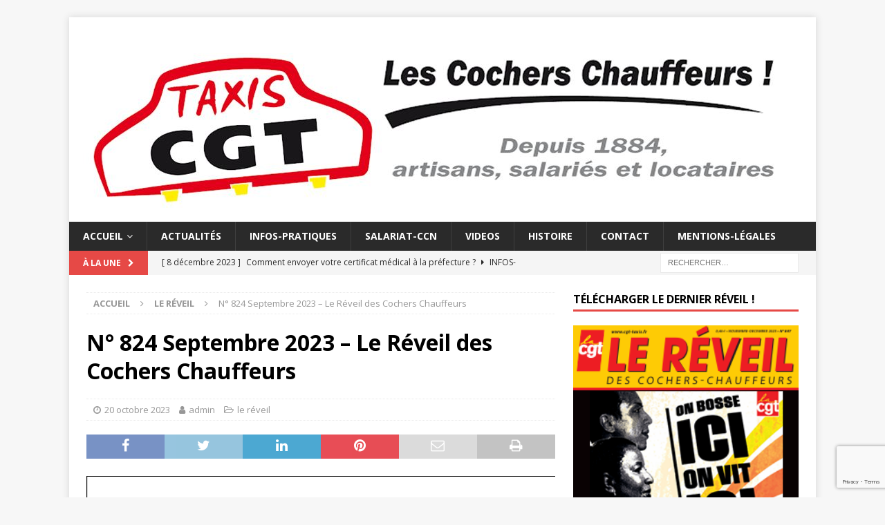

--- FILE ---
content_type: text/html; charset=UTF-8
request_url: https://cgt-taxis.fr/1120-2/
body_size: 16252
content:
<!DOCTYPE html>
<html class="no-js mh-one-sb" lang="fr-FR">
<head>
<meta charset="UTF-8">
<meta name="viewport" content="width=device-width, initial-scale=1.0">
<link rel="profile" href="http://gmpg.org/xfn/11" />
<link rel="pingback" href="https://cgt-taxis.fr/xmlrpc.php" />
<title>N° 824 Septembre 2023 – Le Réveil des Cochers Chauffeurs &#8211; CGT TAXIS</title>
<meta name='robots' content='max-image-preview:large' />
<link rel='dns-prefetch' href='//fonts.googleapis.com' />
<link rel="alternate" type="application/rss+xml" title="CGT TAXIS &raquo; Flux" href="https://cgt-taxis.fr/feed/" />
<link rel="alternate" type="application/rss+xml" title="CGT TAXIS &raquo; Flux des commentaires" href="https://cgt-taxis.fr/comments/feed/" />
<link rel="alternate" type="application/rss+xml" title="CGT TAXIS &raquo; N° 824 Septembre 2023 – Le Réveil des Cochers Chauffeurs Flux des commentaires" href="https://cgt-taxis.fr/1120-2/feed/" />
<link rel="alternate" title="oEmbed (JSON)" type="application/json+oembed" href="https://cgt-taxis.fr/wp-json/oembed/1.0/embed?url=https%3A%2F%2Fcgt-taxis.fr%2F1120-2%2F" />
<link rel="alternate" title="oEmbed (XML)" type="text/xml+oembed" href="https://cgt-taxis.fr/wp-json/oembed/1.0/embed?url=https%3A%2F%2Fcgt-taxis.fr%2F1120-2%2F&#038;format=xml" />
<style id='wp-img-auto-sizes-contain-inline-css' type='text/css'>
img:is([sizes=auto i],[sizes^="auto," i]){contain-intrinsic-size:3000px 1500px}
/*# sourceURL=wp-img-auto-sizes-contain-inline-css */
</style>
<style id='wp-emoji-styles-inline-css' type='text/css'>

	img.wp-smiley, img.emoji {
		display: inline !important;
		border: none !important;
		box-shadow: none !important;
		height: 1em !important;
		width: 1em !important;
		margin: 0 0.07em !important;
		vertical-align: -0.1em !important;
		background: none !important;
		padding: 0 !important;
	}
/*# sourceURL=wp-emoji-styles-inline-css */
</style>
<style id='wp-block-library-inline-css' type='text/css'>
:root{--wp-block-synced-color:#7a00df;--wp-block-synced-color--rgb:122,0,223;--wp-bound-block-color:var(--wp-block-synced-color);--wp-editor-canvas-background:#ddd;--wp-admin-theme-color:#007cba;--wp-admin-theme-color--rgb:0,124,186;--wp-admin-theme-color-darker-10:#006ba1;--wp-admin-theme-color-darker-10--rgb:0,107,160.5;--wp-admin-theme-color-darker-20:#005a87;--wp-admin-theme-color-darker-20--rgb:0,90,135;--wp-admin-border-width-focus:2px}@media (min-resolution:192dpi){:root{--wp-admin-border-width-focus:1.5px}}.wp-element-button{cursor:pointer}:root .has-very-light-gray-background-color{background-color:#eee}:root .has-very-dark-gray-background-color{background-color:#313131}:root .has-very-light-gray-color{color:#eee}:root .has-very-dark-gray-color{color:#313131}:root .has-vivid-green-cyan-to-vivid-cyan-blue-gradient-background{background:linear-gradient(135deg,#00d084,#0693e3)}:root .has-purple-crush-gradient-background{background:linear-gradient(135deg,#34e2e4,#4721fb 50%,#ab1dfe)}:root .has-hazy-dawn-gradient-background{background:linear-gradient(135deg,#faaca8,#dad0ec)}:root .has-subdued-olive-gradient-background{background:linear-gradient(135deg,#fafae1,#67a671)}:root .has-atomic-cream-gradient-background{background:linear-gradient(135deg,#fdd79a,#004a59)}:root .has-nightshade-gradient-background{background:linear-gradient(135deg,#330968,#31cdcf)}:root .has-midnight-gradient-background{background:linear-gradient(135deg,#020381,#2874fc)}:root{--wp--preset--font-size--normal:16px;--wp--preset--font-size--huge:42px}.has-regular-font-size{font-size:1em}.has-larger-font-size{font-size:2.625em}.has-normal-font-size{font-size:var(--wp--preset--font-size--normal)}.has-huge-font-size{font-size:var(--wp--preset--font-size--huge)}.has-text-align-center{text-align:center}.has-text-align-left{text-align:left}.has-text-align-right{text-align:right}.has-fit-text{white-space:nowrap!important}#end-resizable-editor-section{display:none}.aligncenter{clear:both}.items-justified-left{justify-content:flex-start}.items-justified-center{justify-content:center}.items-justified-right{justify-content:flex-end}.items-justified-space-between{justify-content:space-between}.screen-reader-text{border:0;clip-path:inset(50%);height:1px;margin:-1px;overflow:hidden;padding:0;position:absolute;width:1px;word-wrap:normal!important}.screen-reader-text:focus{background-color:#ddd;clip-path:none;color:#444;display:block;font-size:1em;height:auto;left:5px;line-height:normal;padding:15px 23px 14px;text-decoration:none;top:5px;width:auto;z-index:100000}html :where(.has-border-color){border-style:solid}html :where([style*=border-top-color]){border-top-style:solid}html :where([style*=border-right-color]){border-right-style:solid}html :where([style*=border-bottom-color]){border-bottom-style:solid}html :where([style*=border-left-color]){border-left-style:solid}html :where([style*=border-width]){border-style:solid}html :where([style*=border-top-width]){border-top-style:solid}html :where([style*=border-right-width]){border-right-style:solid}html :where([style*=border-bottom-width]){border-bottom-style:solid}html :where([style*=border-left-width]){border-left-style:solid}html :where(img[class*=wp-image-]){height:auto;max-width:100%}:where(figure){margin:0 0 1em}html :where(.is-position-sticky){--wp-admin--admin-bar--position-offset:var(--wp-admin--admin-bar--height,0px)}@media screen and (max-width:600px){html :where(.is-position-sticky){--wp-admin--admin-bar--position-offset:0px}}

/*# sourceURL=wp-block-library-inline-css */
</style><style id='global-styles-inline-css' type='text/css'>
:root{--wp--preset--aspect-ratio--square: 1;--wp--preset--aspect-ratio--4-3: 4/3;--wp--preset--aspect-ratio--3-4: 3/4;--wp--preset--aspect-ratio--3-2: 3/2;--wp--preset--aspect-ratio--2-3: 2/3;--wp--preset--aspect-ratio--16-9: 16/9;--wp--preset--aspect-ratio--9-16: 9/16;--wp--preset--color--black: #000000;--wp--preset--color--cyan-bluish-gray: #abb8c3;--wp--preset--color--white: #ffffff;--wp--preset--color--pale-pink: #f78da7;--wp--preset--color--vivid-red: #cf2e2e;--wp--preset--color--luminous-vivid-orange: #ff6900;--wp--preset--color--luminous-vivid-amber: #fcb900;--wp--preset--color--light-green-cyan: #7bdcb5;--wp--preset--color--vivid-green-cyan: #00d084;--wp--preset--color--pale-cyan-blue: #8ed1fc;--wp--preset--color--vivid-cyan-blue: #0693e3;--wp--preset--color--vivid-purple: #9b51e0;--wp--preset--gradient--vivid-cyan-blue-to-vivid-purple: linear-gradient(135deg,rgb(6,147,227) 0%,rgb(155,81,224) 100%);--wp--preset--gradient--light-green-cyan-to-vivid-green-cyan: linear-gradient(135deg,rgb(122,220,180) 0%,rgb(0,208,130) 100%);--wp--preset--gradient--luminous-vivid-amber-to-luminous-vivid-orange: linear-gradient(135deg,rgb(252,185,0) 0%,rgb(255,105,0) 100%);--wp--preset--gradient--luminous-vivid-orange-to-vivid-red: linear-gradient(135deg,rgb(255,105,0) 0%,rgb(207,46,46) 100%);--wp--preset--gradient--very-light-gray-to-cyan-bluish-gray: linear-gradient(135deg,rgb(238,238,238) 0%,rgb(169,184,195) 100%);--wp--preset--gradient--cool-to-warm-spectrum: linear-gradient(135deg,rgb(74,234,220) 0%,rgb(151,120,209) 20%,rgb(207,42,186) 40%,rgb(238,44,130) 60%,rgb(251,105,98) 80%,rgb(254,248,76) 100%);--wp--preset--gradient--blush-light-purple: linear-gradient(135deg,rgb(255,206,236) 0%,rgb(152,150,240) 100%);--wp--preset--gradient--blush-bordeaux: linear-gradient(135deg,rgb(254,205,165) 0%,rgb(254,45,45) 50%,rgb(107,0,62) 100%);--wp--preset--gradient--luminous-dusk: linear-gradient(135deg,rgb(255,203,112) 0%,rgb(199,81,192) 50%,rgb(65,88,208) 100%);--wp--preset--gradient--pale-ocean: linear-gradient(135deg,rgb(255,245,203) 0%,rgb(182,227,212) 50%,rgb(51,167,181) 100%);--wp--preset--gradient--electric-grass: linear-gradient(135deg,rgb(202,248,128) 0%,rgb(113,206,126) 100%);--wp--preset--gradient--midnight: linear-gradient(135deg,rgb(2,3,129) 0%,rgb(40,116,252) 100%);--wp--preset--font-size--small: 13px;--wp--preset--font-size--medium: 20px;--wp--preset--font-size--large: 36px;--wp--preset--font-size--x-large: 42px;--wp--preset--spacing--20: 0.44rem;--wp--preset--spacing--30: 0.67rem;--wp--preset--spacing--40: 1rem;--wp--preset--spacing--50: 1.5rem;--wp--preset--spacing--60: 2.25rem;--wp--preset--spacing--70: 3.38rem;--wp--preset--spacing--80: 5.06rem;--wp--preset--shadow--natural: 6px 6px 9px rgba(0, 0, 0, 0.2);--wp--preset--shadow--deep: 12px 12px 50px rgba(0, 0, 0, 0.4);--wp--preset--shadow--sharp: 6px 6px 0px rgba(0, 0, 0, 0.2);--wp--preset--shadow--outlined: 6px 6px 0px -3px rgb(255, 255, 255), 6px 6px rgb(0, 0, 0);--wp--preset--shadow--crisp: 6px 6px 0px rgb(0, 0, 0);}:where(.is-layout-flex){gap: 0.5em;}:where(.is-layout-grid){gap: 0.5em;}body .is-layout-flex{display: flex;}.is-layout-flex{flex-wrap: wrap;align-items: center;}.is-layout-flex > :is(*, div){margin: 0;}body .is-layout-grid{display: grid;}.is-layout-grid > :is(*, div){margin: 0;}:where(.wp-block-columns.is-layout-flex){gap: 2em;}:where(.wp-block-columns.is-layout-grid){gap: 2em;}:where(.wp-block-post-template.is-layout-flex){gap: 1.25em;}:where(.wp-block-post-template.is-layout-grid){gap: 1.25em;}.has-black-color{color: var(--wp--preset--color--black) !important;}.has-cyan-bluish-gray-color{color: var(--wp--preset--color--cyan-bluish-gray) !important;}.has-white-color{color: var(--wp--preset--color--white) !important;}.has-pale-pink-color{color: var(--wp--preset--color--pale-pink) !important;}.has-vivid-red-color{color: var(--wp--preset--color--vivid-red) !important;}.has-luminous-vivid-orange-color{color: var(--wp--preset--color--luminous-vivid-orange) !important;}.has-luminous-vivid-amber-color{color: var(--wp--preset--color--luminous-vivid-amber) !important;}.has-light-green-cyan-color{color: var(--wp--preset--color--light-green-cyan) !important;}.has-vivid-green-cyan-color{color: var(--wp--preset--color--vivid-green-cyan) !important;}.has-pale-cyan-blue-color{color: var(--wp--preset--color--pale-cyan-blue) !important;}.has-vivid-cyan-blue-color{color: var(--wp--preset--color--vivid-cyan-blue) !important;}.has-vivid-purple-color{color: var(--wp--preset--color--vivid-purple) !important;}.has-black-background-color{background-color: var(--wp--preset--color--black) !important;}.has-cyan-bluish-gray-background-color{background-color: var(--wp--preset--color--cyan-bluish-gray) !important;}.has-white-background-color{background-color: var(--wp--preset--color--white) !important;}.has-pale-pink-background-color{background-color: var(--wp--preset--color--pale-pink) !important;}.has-vivid-red-background-color{background-color: var(--wp--preset--color--vivid-red) !important;}.has-luminous-vivid-orange-background-color{background-color: var(--wp--preset--color--luminous-vivid-orange) !important;}.has-luminous-vivid-amber-background-color{background-color: var(--wp--preset--color--luminous-vivid-amber) !important;}.has-light-green-cyan-background-color{background-color: var(--wp--preset--color--light-green-cyan) !important;}.has-vivid-green-cyan-background-color{background-color: var(--wp--preset--color--vivid-green-cyan) !important;}.has-pale-cyan-blue-background-color{background-color: var(--wp--preset--color--pale-cyan-blue) !important;}.has-vivid-cyan-blue-background-color{background-color: var(--wp--preset--color--vivid-cyan-blue) !important;}.has-vivid-purple-background-color{background-color: var(--wp--preset--color--vivid-purple) !important;}.has-black-border-color{border-color: var(--wp--preset--color--black) !important;}.has-cyan-bluish-gray-border-color{border-color: var(--wp--preset--color--cyan-bluish-gray) !important;}.has-white-border-color{border-color: var(--wp--preset--color--white) !important;}.has-pale-pink-border-color{border-color: var(--wp--preset--color--pale-pink) !important;}.has-vivid-red-border-color{border-color: var(--wp--preset--color--vivid-red) !important;}.has-luminous-vivid-orange-border-color{border-color: var(--wp--preset--color--luminous-vivid-orange) !important;}.has-luminous-vivid-amber-border-color{border-color: var(--wp--preset--color--luminous-vivid-amber) !important;}.has-light-green-cyan-border-color{border-color: var(--wp--preset--color--light-green-cyan) !important;}.has-vivid-green-cyan-border-color{border-color: var(--wp--preset--color--vivid-green-cyan) !important;}.has-pale-cyan-blue-border-color{border-color: var(--wp--preset--color--pale-cyan-blue) !important;}.has-vivid-cyan-blue-border-color{border-color: var(--wp--preset--color--vivid-cyan-blue) !important;}.has-vivid-purple-border-color{border-color: var(--wp--preset--color--vivid-purple) !important;}.has-vivid-cyan-blue-to-vivid-purple-gradient-background{background: var(--wp--preset--gradient--vivid-cyan-blue-to-vivid-purple) !important;}.has-light-green-cyan-to-vivid-green-cyan-gradient-background{background: var(--wp--preset--gradient--light-green-cyan-to-vivid-green-cyan) !important;}.has-luminous-vivid-amber-to-luminous-vivid-orange-gradient-background{background: var(--wp--preset--gradient--luminous-vivid-amber-to-luminous-vivid-orange) !important;}.has-luminous-vivid-orange-to-vivid-red-gradient-background{background: var(--wp--preset--gradient--luminous-vivid-orange-to-vivid-red) !important;}.has-very-light-gray-to-cyan-bluish-gray-gradient-background{background: var(--wp--preset--gradient--very-light-gray-to-cyan-bluish-gray) !important;}.has-cool-to-warm-spectrum-gradient-background{background: var(--wp--preset--gradient--cool-to-warm-spectrum) !important;}.has-blush-light-purple-gradient-background{background: var(--wp--preset--gradient--blush-light-purple) !important;}.has-blush-bordeaux-gradient-background{background: var(--wp--preset--gradient--blush-bordeaux) !important;}.has-luminous-dusk-gradient-background{background: var(--wp--preset--gradient--luminous-dusk) !important;}.has-pale-ocean-gradient-background{background: var(--wp--preset--gradient--pale-ocean) !important;}.has-electric-grass-gradient-background{background: var(--wp--preset--gradient--electric-grass) !important;}.has-midnight-gradient-background{background: var(--wp--preset--gradient--midnight) !important;}.has-small-font-size{font-size: var(--wp--preset--font-size--small) !important;}.has-medium-font-size{font-size: var(--wp--preset--font-size--medium) !important;}.has-large-font-size{font-size: var(--wp--preset--font-size--large) !important;}.has-x-large-font-size{font-size: var(--wp--preset--font-size--x-large) !important;}
/*# sourceURL=global-styles-inline-css */
</style>

<style id='classic-theme-styles-inline-css' type='text/css'>
/*! This file is auto-generated */
.wp-block-button__link{color:#fff;background-color:#32373c;border-radius:9999px;box-shadow:none;text-decoration:none;padding:calc(.667em + 2px) calc(1.333em + 2px);font-size:1.125em}.wp-block-file__button{background:#32373c;color:#fff;text-decoration:none}
/*# sourceURL=/wp-includes/css/classic-themes.min.css */
</style>
<link rel='stylesheet' id='contact-form-7-css' href='https://cgt-taxis.fr/wp-content/plugins/contact-form-7/includes/css/styles.css?ver=6.1.4' type='text/css' media='all' />
<link rel='stylesheet' id='mh-font-awesome-css' href='https://cgt-taxis.fr/wp-content/themes/mh-magazine/includes/font-awesome.min.css' type='text/css' media='all' />
<link rel='stylesheet' id='mh-magazine-css' href='https://cgt-taxis.fr/wp-content/themes/mh-magazine/style.css?ver=3.10.0' type='text/css' media='all' />
<link rel='stylesheet' id='mh-google-fonts-css' href='https://fonts.googleapis.com/css?family=Open+Sans:300,400,400italic,600,700' type='text/css' media='all' />
<link rel='stylesheet' id='dflip-style-css' href='https://cgt-taxis.fr/wp-content/plugins/3d-flipbook-dflip-lite/assets/css/dflip.min.css?ver=2.4.20' type='text/css' media='all' />
<link rel='stylesheet' id='newsletter-css' href='https://cgt-taxis.fr/wp-content/plugins/newsletter/style.css?ver=9.1.1' type='text/css' media='all' />
<script type="text/javascript" src="https://cgt-taxis.fr/wp-includes/js/jquery/jquery.min.js?ver=3.7.1" id="jquery-core-js"></script>
<script type="text/javascript" src="https://cgt-taxis.fr/wp-includes/js/jquery/jquery-migrate.min.js?ver=3.4.1" id="jquery-migrate-js"></script>
<script type="text/javascript" src="https://cgt-taxis.fr/wp-content/themes/mh-magazine/js/scripts.js?ver=3.10.0" id="mh-scripts-js"></script>
<link rel="https://api.w.org/" href="https://cgt-taxis.fr/wp-json/" /><link rel="alternate" title="JSON" type="application/json" href="https://cgt-taxis.fr/wp-json/wp/v2/posts/1120" /><link rel="EditURI" type="application/rsd+xml" title="RSD" href="https://cgt-taxis.fr/xmlrpc.php?rsd" />
<meta name="generator" content="WordPress 6.9" />
<link rel="canonical" href="https://cgt-taxis.fr/1120-2/" />
<link rel='shortlink' href='https://cgt-taxis.fr/?p=1120' />
<!--[if lt IE 9]>
<script src="https://cgt-taxis.fr/wp-content/themes/mh-magazine/js/css3-mediaqueries.js"></script>
<![endif]-->
<link rel="icon" href="https://cgt-taxis.fr/wp-content/uploads/2025/07/cropped-Favicon-icone-CGT-512x512-1-32x32.png" sizes="32x32" />
<link rel="icon" href="https://cgt-taxis.fr/wp-content/uploads/2025/07/cropped-Favicon-icone-CGT-512x512-1-192x192.png" sizes="192x192" />
<link rel="apple-touch-icon" href="https://cgt-taxis.fr/wp-content/uploads/2025/07/cropped-Favicon-icone-CGT-512x512-1-180x180.png" />
<meta name="msapplication-TileImage" content="https://cgt-taxis.fr/wp-content/uploads/2025/07/cropped-Favicon-icone-CGT-512x512-1-270x270.png" />
<link rel='stylesheet' id='pdfemb_embed_pdf_css-css' href='https://cgt-taxis.fr/wp-content/plugins/pdf-embedder/assets/css/pdfemb.min.css?ver=4.9.3' type='text/css' media='all' />
</head>
<body id="mh-mobile" class="wp-singular post-template-default single single-post postid-1120 single-format-standard wp-custom-logo wp-theme-mh-magazine mh-boxed-layout mh-right-sb mh-loop-layout1 mh-widget-layout1" itemscope="itemscope" itemtype="https://schema.org/WebPage">
<div class="mh-container mh-container-outer">
<div class="mh-header-nav-mobile clearfix"></div>
	<div class="mh-preheader">
    	<div class="mh-container mh-container-inner mh-row clearfix">
										<div class="mh-header-bar-content mh-header-bar-top-right mh-col-1-3 clearfix">
									</div>
					</div>
	</div>
<header class="mh-header" itemscope="itemscope" itemtype="https://schema.org/WPHeader">
	<div class="mh-container mh-container-inner clearfix">
		<div class="mh-custom-header clearfix">
<div class="mh-header-columns mh-row clearfix">
<div class="mh-col-1-1 mh-site-identity">
<div class="mh-site-logo" role="banner" itemscope="itemscope" itemtype="https://schema.org/Brand">
<a href="https://cgt-taxis.fr/" class="custom-logo-link" rel="home"><img width="1023" height="256" src="https://cgt-taxis.fr/wp-content/uploads/2023/10/les-cochers-chauffeurs.jpg" class="custom-logo" alt="CGT TAXIS" decoding="async" fetchpriority="high" srcset="https://cgt-taxis.fr/wp-content/uploads/2023/10/les-cochers-chauffeurs.jpg 1023w, https://cgt-taxis.fr/wp-content/uploads/2023/10/les-cochers-chauffeurs-300x75.jpg 300w, https://cgt-taxis.fr/wp-content/uploads/2023/10/les-cochers-chauffeurs-768x192.jpg 768w" sizes="(max-width: 1023px) 100vw, 1023px" /></a></div>
</div>
</div>
</div>
	</div>
	<div class="mh-main-nav-wrap">
		<nav class="mh-navigation mh-main-nav mh-container mh-container-inner clearfix" itemscope="itemscope" itemtype="https://schema.org/SiteNavigationElement">
			<div class="menu-menu-1-container"><ul id="menu-menu-1" class="menu"><li id="menu-item-52" class="menu-item menu-item-type-custom menu-item-object-custom menu-item-home menu-item-has-children menu-item-52"><a href="https://cgt-taxis.fr/">Accueil</a>
<ul class="sub-menu">
	<li id="menu-item-80" class="menu-item menu-item-type-taxonomy menu-item-object-category menu-item-80"><a href="https://cgt-taxis.fr/category/accueil/nos-statuts/">Nos statuts</a></li>
	<li id="menu-item-85" class="menu-item menu-item-type-taxonomy menu-item-object-category menu-item-85"><a href="https://cgt-taxis.fr/category/accueil/nos-revendications/">Nos revendications</a></li>
	<li id="menu-item-191" class="menu-item menu-item-type-taxonomy menu-item-object-category current-post-ancestor current-menu-parent current-post-parent menu-item-191"><a href="https://cgt-taxis.fr/category/le-reveil/">Le Réveil</a></li>
</ul>
</li>
<li id="menu-item-164" class="menu-item menu-item-type-taxonomy menu-item-object-category menu-item-164"><a href="https://cgt-taxis.fr/category/actualites/">Actualités</a></li>
<li id="menu-item-89" class="menu-item menu-item-type-taxonomy menu-item-object-category menu-item-89"><a href="https://cgt-taxis.fr/category/infos-pratiques/">Infos-Pratiques</a></li>
<li id="menu-item-68" class="menu-item menu-item-type-taxonomy menu-item-object-category menu-item-68"><a href="https://cgt-taxis.fr/category/salariat-ccn/">Salariat-CCN</a></li>
<li id="menu-item-1077" class="menu-item menu-item-type-taxonomy menu-item-object-category menu-item-1077"><a href="https://cgt-taxis.fr/category/videos/">Videos</a></li>
<li id="menu-item-212" class="menu-item menu-item-type-taxonomy menu-item-object-category menu-item-212"><a href="https://cgt-taxis.fr/category/histoire-des-cochers-chauffeurs-cgt-taxis/">Histoire</a></li>
<li id="menu-item-278" class="menu-item menu-item-type-post_type menu-item-object-page menu-item-278"><a href="https://cgt-taxis.fr/contact/">Contact</a></li>
<li id="menu-item-294" class="menu-item menu-item-type-post_type menu-item-object-page menu-item-294"><a href="https://cgt-taxis.fr/mentions-legales/">mentions-légales</a></li>
</ul></div>		</nav>
	</div>
	</header>
	<div class="mh-subheader">
		<div class="mh-container mh-container-inner mh-row clearfix">
							<div class="mh-header-bar-content mh-header-bar-bottom-left mh-col-2-3 clearfix">
											<div class="mh-header-ticker mh-header-ticker-bottom">
							<div class="mh-ticker-bottom">
			<div class="mh-ticker-title mh-ticker-title-bottom">
			À la une<i class="fa fa-chevron-right"></i>		</div>
		<div class="mh-ticker-content mh-ticker-content-bottom">
		<ul id="mh-ticker-loop-bottom">				<li class="mh-ticker-item mh-ticker-item-bottom">
					<a href="https://cgt-taxis.fr/comment-envoyer-votre-certificat-medical-a-la-prefecture/" title="Comment envoyer votre certificat médical à la préfecture ?">
						<span class="mh-ticker-item-date mh-ticker-item-date-bottom">
                        	[ 8 décembre 2023 ]                        </span>
						<span class="mh-ticker-item-title mh-ticker-item-title-bottom">
							Comment envoyer votre certificat médical à la préfecture ?						</span>
													<span class="mh-ticker-item-cat mh-ticker-item-cat-bottom">
								<i class="fa fa-caret-right"></i>
																infos-pratiques							</span>
											</a>
				</li>				<li class="mh-ticker-item mh-ticker-item-bottom">
					<a href="https://cgt-taxis.fr/n847-novembre-decembre-2025-le-reveil-des-cochers-chauffeurs/" title="N°847 NOVEMBRE-DECEMBRE 2025 LE REVEIL DES COCHERS CHAUFFEURS">
						<span class="mh-ticker-item-date mh-ticker-item-date-bottom">
                        	[ 30 décembre 2025 ]                        </span>
						<span class="mh-ticker-item-title mh-ticker-item-title-bottom">
							N°847 NOVEMBRE-DECEMBRE 2025 LE REVEIL DES COCHERS CHAUFFEURS						</span>
													<span class="mh-ticker-item-cat mh-ticker-item-cat-bottom">
								<i class="fa fa-caret-right"></i>
																le réveil							</span>
											</a>
				</li>				<li class="mh-ticker-item mh-ticker-item-bottom">
					<a href="https://cgt-taxis.fr/la-cgt-interpelle-les-autorites-sur-la-gare-du-nord/" title="LA CGT INTERPELLE LES AUTORITES SUR LA GARE DU NORD">
						<span class="mh-ticker-item-date mh-ticker-item-date-bottom">
                        	[ 25 novembre 2025 ]                        </span>
						<span class="mh-ticker-item-title mh-ticker-item-title-bottom">
							LA CGT INTERPELLE LES AUTORITES SUR LA GARE DU NORD						</span>
													<span class="mh-ticker-item-cat mh-ticker-item-cat-bottom">
								<i class="fa fa-caret-right"></i>
																Actualités							</span>
											</a>
				</li>				<li class="mh-ticker-item mh-ticker-item-bottom">
					<a href="https://cgt-taxis.fr/n846-octobre-2025-le-reveil-des-cochers-chauffeurs/" title="N°846 OCTOBRE 2025 LE REVEIL DES COCHERS CHAUFFEURS">
						<span class="mh-ticker-item-date mh-ticker-item-date-bottom">
                        	[ 30 octobre 2025 ]                        </span>
						<span class="mh-ticker-item-title mh-ticker-item-title-bottom">
							N°846 OCTOBRE 2025 LE REVEIL DES COCHERS CHAUFFEURS						</span>
													<span class="mh-ticker-item-cat mh-ticker-item-cat-bottom">
								<i class="fa fa-caret-right"></i>
																le réveil							</span>
											</a>
				</li>				<li class="mh-ticker-item mh-ticker-item-bottom">
					<a href="https://cgt-taxis.fr/intervention-de-la-cgt-taxis-dans-le-cadre-du-projet-de-loi-relatif-a-la-lutte-contre-les-fraudes-sociales-et-fiscales-au-senat/" title="INTERVENTION DE LA CGT-TAXIS DANS LE CADRE DU PROJET DE LOI RELATIF A LA LUTTE CONTRE LES FRAUDES SOCIALES ET FISCALES AU SENAT">
						<span class="mh-ticker-item-date mh-ticker-item-date-bottom">
                        	[ 30 octobre 2025 ]                        </span>
						<span class="mh-ticker-item-title mh-ticker-item-title-bottom">
							INTERVENTION DE LA CGT-TAXIS DANS LE CADRE DU PROJET DE LOI RELATIF A LA LUTTE CONTRE LES FRAUDES SOCIALES ET FISCALES AU SENAT						</span>
													<span class="mh-ticker-item-cat mh-ticker-item-cat-bottom">
								<i class="fa fa-caret-right"></i>
																Actualités							</span>
											</a>
				</li>				<li class="mh-ticker-item mh-ticker-item-bottom">
					<a href="https://cgt-taxis.fr/gare-du-nord/" title="GARE DU NORD: LE SACCAGE CONTINUE">
						<span class="mh-ticker-item-date mh-ticker-item-date-bottom">
                        	[ 22 octobre 2025 ]                        </span>
						<span class="mh-ticker-item-title mh-ticker-item-title-bottom">
							GARE DU NORD: LE SACCAGE CONTINUE						</span>
													<span class="mh-ticker-item-cat mh-ticker-item-cat-bottom">
								<i class="fa fa-caret-right"></i>
																Actualités							</span>
											</a>
				</li>		</ul>
	</div>
</div>						</div>
									</div>
										<div class="mh-header-bar-content mh-header-bar-bottom-right mh-col-1-3 clearfix">
											<aside class="mh-header-search mh-header-search-bottom">
							<form role="search" method="get" class="search-form" action="https://cgt-taxis.fr/">
				<label>
					<span class="screen-reader-text">Rechercher :</span>
					<input type="search" class="search-field" placeholder="Rechercher…" value="" name="s" />
				</label>
				<input type="submit" class="search-submit" value="Rechercher" />
			</form>						</aside>
									</div>
					</div>
	</div>
<div class="mh-wrapper clearfix">
	<div class="mh-main clearfix">
		<div id="main-content" class="mh-content" role="main" itemprop="mainContentOfPage"><nav class="mh-breadcrumb" itemscope itemtype="https://schema.org/BreadcrumbList"><span itemprop="itemListElement" itemscope itemtype="https://schema.org/ListItem"><a href="https://cgt-taxis.fr" itemprop="item"><span itemprop="name">Accueil</span></a><meta itemprop="position" content="1" /></span><span class="mh-breadcrumb-delimiter"><i class="fa fa-angle-right"></i></span><span itemprop="itemListElement" itemscope itemtype="https://schema.org/ListItem"><a href="https://cgt-taxis.fr/category/le-reveil/" itemprop="item"><span itemprop="name">le réveil</span></a><meta itemprop="position" content="2" /></span><span class="mh-breadcrumb-delimiter"><i class="fa fa-angle-right"></i></span>N° 824 Septembre 2023 – Le Réveil des Cochers Chauffeurs</nav>
<article id="post-1120" class="post-1120 post type-post status-publish format-standard has-post-thumbnail hentry category-le-reveil">
	<header class="entry-header clearfix"><h1 class="entry-title">N° 824 Septembre 2023 – Le Réveil des Cochers Chauffeurs</h1><div class="mh-meta entry-meta">
<span class="entry-meta-date updated"><i class="fa fa-clock-o"></i><a href="https://cgt-taxis.fr/2023/10/">20 octobre 2023</a></span>
<span class="entry-meta-author author vcard"><i class="fa fa-user"></i><a class="fn" href="https://cgt-taxis.fr/author/admin/">admin</a></span>
<span class="entry-meta-categories"><i class="fa fa-folder-open-o"></i><a href="https://cgt-taxis.fr/category/le-reveil/" rel="category tag">le réveil</a></span>
</div>
	</header>
		<div class="entry-content clearfix"><div class="mh-social-top">
<div class="mh-share-buttons clearfix">
	<a class="mh-facebook" href="#" onclick="window.open('https://www.facebook.com/sharer.php?u=https%3A%2F%2Fcgt-taxis.fr%2F1120-2%2F&t=N%C2%B0+824+Septembre+2023+%E2%80%93+Le+R%C3%A9veil+des+Cochers+Chauffeurs', 'facebookShare', 'width=626,height=436'); return false;" title="Partager sur Facebook">
		<span class="mh-share-button"><i class="fa fa-facebook"></i></span>
	</a>
	<a class="mh-twitter" href="#" onclick="window.open('https://twitter.com/share?text=N%C2%B0+824+Septembre+2023+%E2%80%93+Le+R%C3%A9veil+des+Cochers+Chauffeurs:&url=https%3A%2F%2Fcgt-taxis.fr%2F1120-2%2F', 'twitterShare', 'width=626,height=436'); return false;" title="Tweeter cet article">
		<span class="mh-share-button"><i class="fa fa-twitter"></i></span>
	</a>
	<a class="mh-linkedin" href="#" onclick="window.open('https://www.linkedin.com/shareArticle?mini=true&url=https%3A%2F%2Fcgt-taxis.fr%2F1120-2%2F&source=', 'linkedinShare', 'width=626,height=436'); return false;" title="Share on LinkedIn">
		<span class="mh-share-button"><i class="fa fa-linkedin"></i></span>
	</a>
	<a class="mh-pinterest" href="#" onclick="window.open('https://pinterest.com/pin/create/button/?url=https%3A%2F%2Fcgt-taxis.fr%2F1120-2%2F&media=https://cgt-taxis.fr/wp-content/uploads/2023/10/test-268-380.jpg&description=N%C2%B0+824+Septembre+2023+%E2%80%93+Le+R%C3%A9veil+des+Cochers+Chauffeurs', 'pinterestShare', 'width=750,height=350'); return false;" title="Pin cet article">
		<span class="mh-share-button"><i class="fa fa-pinterest"></i></span>
	</a>
	<a class="mh-email" href="mailto:?subject=N%C2%B0%20824%20Septembre%202023%20%E2%80%93%20Le%20R%C3%A9veil%20des%20Cochers%20Chauffeurs&amp;body=https%3A%2F%2Fcgt-taxis.fr%2F1120-2%2F" title="Send this article to a friend" target="_blank">
		<span class="mh-share-button"><i class="fa fa-envelope-o"></i></span>
	</a>
	<a class="mh-print" href="javascript:window.print()" title="Print this article">
		<span class="mh-share-button"><i class="fa fa-print"></i></span>
	</a>
</div></div>
<a href="https://cgt-taxis.fr/wp-content/uploads/2023/11/COCHERS-824-23-10-23.pdf" class="pdfemb-viewer" style="" data-width="max" data-height="max" data-toolbar="bottom" data-toolbar-fixed="on">COCHERS 824 23 10 23</a>
<p>&nbsp;</p>
<p><a href="https://cgt-taxis.fr/wp-content/uploads/2023/11/COCHERS-824-23-10-23.pdf">Télécharger le réveil de Septembre 2023</a></p>
<div class="mh-social-bottom">
<div class="mh-share-buttons clearfix">
	<a class="mh-facebook" href="#" onclick="window.open('https://www.facebook.com/sharer.php?u=https%3A%2F%2Fcgt-taxis.fr%2F1120-2%2F&t=N%C2%B0+824+Septembre+2023+%E2%80%93+Le+R%C3%A9veil+des+Cochers+Chauffeurs', 'facebookShare', 'width=626,height=436'); return false;" title="Partager sur Facebook">
		<span class="mh-share-button"><i class="fa fa-facebook"></i></span>
	</a>
	<a class="mh-twitter" href="#" onclick="window.open('https://twitter.com/share?text=N%C2%B0+824+Septembre+2023+%E2%80%93+Le+R%C3%A9veil+des+Cochers+Chauffeurs:&url=https%3A%2F%2Fcgt-taxis.fr%2F1120-2%2F', 'twitterShare', 'width=626,height=436'); return false;" title="Tweeter cet article">
		<span class="mh-share-button"><i class="fa fa-twitter"></i></span>
	</a>
	<a class="mh-linkedin" href="#" onclick="window.open('https://www.linkedin.com/shareArticle?mini=true&url=https%3A%2F%2Fcgt-taxis.fr%2F1120-2%2F&source=', 'linkedinShare', 'width=626,height=436'); return false;" title="Share on LinkedIn">
		<span class="mh-share-button"><i class="fa fa-linkedin"></i></span>
	</a>
	<a class="mh-pinterest" href="#" onclick="window.open('https://pinterest.com/pin/create/button/?url=https%3A%2F%2Fcgt-taxis.fr%2F1120-2%2F&media=https://cgt-taxis.fr/wp-content/uploads/2023/10/test-268-380.jpg&description=N%C2%B0+824+Septembre+2023+%E2%80%93+Le+R%C3%A9veil+des+Cochers+Chauffeurs', 'pinterestShare', 'width=750,height=350'); return false;" title="Pin cet article">
		<span class="mh-share-button"><i class="fa fa-pinterest"></i></span>
	</a>
	<a class="mh-email" href="mailto:?subject=N%C2%B0%20824%20Septembre%202023%20%E2%80%93%20Le%20R%C3%A9veil%20des%20Cochers%20Chauffeurs&amp;body=https%3A%2F%2Fcgt-taxis.fr%2F1120-2%2F" title="Send this article to a friend" target="_blank">
		<span class="mh-share-button"><i class="fa fa-envelope-o"></i></span>
	</a>
	<a class="mh-print" href="javascript:window.print()" title="Print this article">
		<span class="mh-share-button"><i class="fa fa-print"></i></span>
	</a>
</div></div>
	</div></article><nav class="mh-post-nav mh-row clearfix" itemscope="itemscope" itemtype="https://schema.org/SiteNavigationElement">
<div class="mh-col-1-2 mh-post-nav-item mh-post-nav-prev">
<a href="https://cgt-taxis.fr/compte-rendu-de-reunion-a-cdg-de-la-cgt-taxis/" rel="prev"><img width="80" height="60" src="https://cgt-taxis.fr/wp-content/uploads/2023/10/1eba4aa1-2d4f-416c-ae4d-7178212670e5-80x60.jpg" class="attachment-mh-magazine-small size-mh-magazine-small wp-post-image" alt="" decoding="async" srcset="https://cgt-taxis.fr/wp-content/uploads/2023/10/1eba4aa1-2d4f-416c-ae4d-7178212670e5-80x60.jpg 80w, https://cgt-taxis.fr/wp-content/uploads/2023/10/1eba4aa1-2d4f-416c-ae4d-7178212670e5-678x509.jpg 678w, https://cgt-taxis.fr/wp-content/uploads/2023/10/1eba4aa1-2d4f-416c-ae4d-7178212670e5-326x245.jpg 326w" sizes="(max-width: 80px) 100vw, 80px" /><span>Précédent</span><p>Compte rendu de réunion à CDG de la CGT-Taxis</p></a></div>
<div class="mh-col-1-2 mh-post-nav-item mh-post-nav-next">
<a href="https://cgt-taxis.fr/n-825-octobre-2023-le-reveil-des-cochers-chauffeurs/" rel="next"><img width="80" height="60" src="https://cgt-taxis.fr/wp-content/uploads/2023/11/Reveil-825-2023-10-site-80x60.jpg" class="attachment-mh-magazine-small size-mh-magazine-small wp-post-image" alt="" decoding="async" /><span>Suivant</span><p>N° 825 Octobre 2023 – Le Réveil des Cochers Chauffeurs</p></a></div>
</nav>
<div id="comments" class="mh-comments-wrap">
</div>
		</div>
			<aside class="mh-widget-col-1 mh-sidebar" itemscope="itemscope" itemtype="https://schema.org/WPSideBar"><div id="mh_magazine_posts_large-5" class="mh-widget mh_magazine_posts_large"><h4 class="mh-widget-title"><span class="mh-widget-title-inner">TÉLÉCHARGER LE DERNIER RÉVEIL !</span></h4><div class="mh-posts-large-widget mh-posts-large-hide-caption">
<article class="mh-posts-large-item clearfix post-1834 post type-post status-publish format-standard has-post-thumbnail category-le-reveil">
	<figure class="mh-posts-large-thumb">
		<a class="mh-thumb-icon" href="https://cgt-taxis.fr/n847-novembre-decembre-2025-le-reveil-des-cochers-chauffeurs/" title="N°847 NOVEMBRE-DECEMBRE 2025 LE REVEIL DES COCHERS CHAUFFEURS"><img width="257" height="367" src="https://cgt-taxis.fr/wp-content/uploads/2026/01/Capture-decran-2026-01-21-134243.png" class="attachment-mh-magazine-content size-mh-magazine-content wp-post-image" alt="" decoding="async" loading="lazy" srcset="https://cgt-taxis.fr/wp-content/uploads/2026/01/Capture-decran-2026-01-21-134243.png 257w, https://cgt-taxis.fr/wp-content/uploads/2026/01/Capture-decran-2026-01-21-134243-105x150.png 105w" sizes="auto, (max-width: 257px) 100vw, 257px" />		</a>
					<div class="mh-image-caption mh-posts-large-caption">
				le réveil			</div>
			</figure>
	<div class="mh-posts-large-content clearfix">
		<header class="mh-posts-large-header">
			<h3 class="entry-title mh-posts-large-title">
				<a href="https://cgt-taxis.fr/n847-novembre-decembre-2025-le-reveil-des-cochers-chauffeurs/" title="N°847 NOVEMBRE-DECEMBRE 2025 LE REVEIL DES COCHERS CHAUFFEURS" rel="bookmark">
					N°847 NOVEMBRE-DECEMBRE 2025 LE REVEIL DES COCHERS CHAUFFEURS				</a>
			</h3>
			<div class="mh-meta entry-meta">
<span class="entry-meta-date updated"><i class="fa fa-clock-o"></i><a href="https://cgt-taxis.fr/2025/12/">30 décembre 2025</a></span>
</div>
		</header>
		<div class="mh-posts-large-excerpt clearfix">
			<div class="mh-excerpt"><p>TELECHARGER ICI</p>
</div>		</div>
	</div>
</article></div>
</div><div id="mh_magazine_custom_posts-5" class="mh-widget mh_magazine_custom_posts"><h4 class="mh-widget-title"><span class="mh-widget-title-inner">Articles populaires</span></h4>			<ul class="mh-custom-posts-widget clearfix"> 						<li class="mh-custom-posts-item mh-custom-posts-small clearfix post-1600 post type-post status-publish format-standard has-post-thumbnail category-le-reveil">
															<figure class="mh-custom-posts-thumb">
									<a class="mh-thumb-icon mh-thumb-icon-small" href="https://cgt-taxis.fr/n840-mars-avril-2025-le-reveil-des-cochers-chauffeurs/" title="N°840 MARS-AVRIL 2025 LE REVEIL DES COCHERS CHAUFFEURS"><img width="80" height="60" src="https://cgt-taxis.fr/wp-content/uploads/2025/05/Capture-decran-2025-06-16-105913-80x60.png" class="attachment-mh-magazine-small size-mh-magazine-small wp-post-image" alt="" decoding="async" loading="lazy" />									</a>
								</figure>
														<div class="mh-custom-posts-header">
								<div class="mh-custom-posts-small-title">
									<a href="https://cgt-taxis.fr/n840-mars-avril-2025-le-reveil-des-cochers-chauffeurs/" title="N°840 MARS-AVRIL 2025 LE REVEIL DES COCHERS CHAUFFEURS">
                                        N°840 MARS-AVRIL 2025 LE REVEIL DES COCHERS CHAUFFEURS									</a>
								</div>
								<div class="mh-meta entry-meta">
<span class="entry-meta-date updated"><i class="fa fa-clock-o"></i><a href="https://cgt-taxis.fr/2025/05/">5 mai 2025</a></span>
</div>
							</div>
						</li>						<li class="mh-custom-posts-item mh-custom-posts-small clearfix post-66 post type-post status-publish format-standard has-post-thumbnail category-salariat-ccn">
															<figure class="mh-custom-posts-thumb">
									<a class="mh-thumb-icon mh-thumb-icon-small" href="https://cgt-taxis.fr/28-02-2022-actualites-de-la-convention-collective-nationale-des-taxis/" title="28/02/2022 Actualités de la Convention Collective Nationale des Taxis"><img width="80" height="60" src="https://cgt-taxis.fr/wp-content/uploads/2023/10/801a8751-10e2-489e-8811-30fbbe298988-80x60.jpg" class="attachment-mh-magazine-small size-mh-magazine-small wp-post-image" alt="" decoding="async" loading="lazy" srcset="https://cgt-taxis.fr/wp-content/uploads/2023/10/801a8751-10e2-489e-8811-30fbbe298988-80x60.jpg 80w, https://cgt-taxis.fr/wp-content/uploads/2023/10/801a8751-10e2-489e-8811-30fbbe298988-678x509.jpg 678w, https://cgt-taxis.fr/wp-content/uploads/2023/10/801a8751-10e2-489e-8811-30fbbe298988-326x245.jpg 326w" sizes="auto, (max-width: 80px) 100vw, 80px" />									</a>
								</figure>
														<div class="mh-custom-posts-header">
								<div class="mh-custom-posts-small-title">
									<a href="https://cgt-taxis.fr/28-02-2022-actualites-de-la-convention-collective-nationale-des-taxis/" title="28/02/2022 Actualités de la Convention Collective Nationale des Taxis">
                                        28/02/2022 Actualités de la Convention Collective Nationale des Taxis									</a>
								</div>
								<div class="mh-meta entry-meta">
<span class="entry-meta-date updated"><i class="fa fa-clock-o"></i><a href="https://cgt-taxis.fr/2022/02/">28 février 2022</a></span>
</div>
							</div>
						</li>						<li class="mh-custom-posts-item mh-custom-posts-small clearfix post-70 post type-post status-publish format-standard has-post-thumbnail category-actualites">
															<figure class="mh-custom-posts-thumb">
									<a class="mh-thumb-icon mh-thumb-icon-small" href="https://cgt-taxis.fr/14-02-2022-lorganisation-patronale-majoritaire-du-taxi-est-une-organisation-de-vtc/" title="14/02/2022 L’organisation patronale majoritaire du taxi est une organisation de VTC !"><img width="80" height="60" src="https://cgt-taxis.fr/wp-content/uploads/2023/10/c8365138-4c40-46b3-b82e-c38736bb6034-80x60.jpg" class="attachment-mh-magazine-small size-mh-magazine-small wp-post-image" alt="" decoding="async" loading="lazy" srcset="https://cgt-taxis.fr/wp-content/uploads/2023/10/c8365138-4c40-46b3-b82e-c38736bb6034-80x60.jpg 80w, https://cgt-taxis.fr/wp-content/uploads/2023/10/c8365138-4c40-46b3-b82e-c38736bb6034-326x245.jpg 326w" sizes="auto, (max-width: 80px) 100vw, 80px" />									</a>
								</figure>
														<div class="mh-custom-posts-header">
								<div class="mh-custom-posts-small-title">
									<a href="https://cgt-taxis.fr/14-02-2022-lorganisation-patronale-majoritaire-du-taxi-est-une-organisation-de-vtc/" title="14/02/2022 L’organisation patronale majoritaire du taxi est une organisation de VTC !">
                                        14/02/2022 L’organisation patronale majoritaire du taxi est une organisation de VTC !									</a>
								</div>
								<div class="mh-meta entry-meta">
<span class="entry-meta-date updated"><i class="fa fa-clock-o"></i><a href="https://cgt-taxis.fr/2022/02/">14 février 2022</a></span>
</div>
							</div>
						</li>						<li class="mh-custom-posts-item mh-custom-posts-small clearfix post-73 post type-post status-publish format-standard has-post-thumbnail category-nos-statuts">
															<figure class="mh-custom-posts-thumb">
									<a class="mh-thumb-icon mh-thumb-icon-small" href="https://cgt-taxis.fr/statuts/" title="STATUTS"><img width="39" height="60" src="https://cgt-taxis.fr/wp-content/uploads/2023/09/1b27abf5-af8c-4448-b9a3-b188a8b67451.jpg" class="attachment-mh-magazine-small size-mh-magazine-small wp-post-image" alt="" decoding="async" loading="lazy" srcset="https://cgt-taxis.fr/wp-content/uploads/2023/09/1b27abf5-af8c-4448-b9a3-b188a8b67451.jpg 659w, https://cgt-taxis.fr/wp-content/uploads/2023/09/1b27abf5-af8c-4448-b9a3-b188a8b67451-193x300.jpg 193w" sizes="auto, (max-width: 39px) 100vw, 39px" />									</a>
								</figure>
														<div class="mh-custom-posts-header">
								<div class="mh-custom-posts-small-title">
									<a href="https://cgt-taxis.fr/statuts/" title="STATUTS">
                                        STATUTS									</a>
								</div>
								<div class="mh-meta entry-meta">
<span class="entry-meta-date updated"><i class="fa fa-clock-o"></i><a href="https://cgt-taxis.fr/2023/09/">26 septembre 2023</a></span>
</div>
							</div>
						</li>						<li class="mh-custom-posts-item mh-custom-posts-small clearfix post-86 post type-post status-publish format-standard has-post-thumbnail category-infos-pratiques">
															<figure class="mh-custom-posts-thumb">
									<a class="mh-thumb-icon mh-thumb-icon-small" href="https://cgt-taxis.fr/location-gerance-les-impots-peuvent-refuser-de-rembourser-la-tva-des-vehicules-achetes-par-les-locataires-gerants/" title="LOCATION-GÉRANCE : les impôts peuvent refuser de rembourser la TVA des véhicules achetés par les locataires gérants"><img width="80" height="60" src="https://cgt-taxis.fr/wp-content/uploads/2025/11/6695815-80x60.jpg" class="attachment-mh-magazine-small size-mh-magazine-small wp-post-image" alt="travel, building, tourism, outdoors, pont de bercy" decoding="async" loading="lazy" srcset="https://cgt-taxis.fr/wp-content/uploads/2025/11/6695815-80x60.jpg 80w, https://cgt-taxis.fr/wp-content/uploads/2025/11/6695815-678x509.jpg 678w, https://cgt-taxis.fr/wp-content/uploads/2025/11/6695815-326x245.jpg 326w" sizes="auto, (max-width: 80px) 100vw, 80px" />									</a>
								</figure>
														<div class="mh-custom-posts-header">
								<div class="mh-custom-posts-small-title">
									<a href="https://cgt-taxis.fr/location-gerance-les-impots-peuvent-refuser-de-rembourser-la-tva-des-vehicules-achetes-par-les-locataires-gerants/" title="LOCATION-GÉRANCE : les impôts peuvent refuser de rembourser la TVA des véhicules achetés par les locataires gérants">
                                        LOCATION-GÉRANCE : les impôts peuvent refuser de rembourser la TVA des véhicules achetés par les locataires gérants									</a>
								</div>
								<div class="mh-meta entry-meta">
<span class="entry-meta-date updated"><i class="fa fa-clock-o"></i><a href="https://cgt-taxis.fr/2022/09/">26 septembre 2022</a></span>
</div>
							</div>
						</li>			</ul></div><div id="rss-3" class="mh-widget widget_rss"><h4 class="mh-widget-title"><span class="mh-widget-title-inner"><a class="rsswidget rss-widget-feed" href="https://www.cgt.fr/"><img class="rss-widget-icon" style="border:0" width="14" height="14" src="https://cgt-taxis.fr/wp-includes/images/rss.png" alt="Flux" loading="lazy" /></a> <a class="rsswidget rss-widget-title" href="https://www.cgt.fr/">CGT.FR</a></span></h4><ul><li><a class='rsswidget' href='https://www.cgt.fr/actualites/france/mobilisation/le-22-janvier-lassemblee-ne-doit-pas-nous-voler-le-1er-mai'>Le 22 janvier, l’Assemblée ne doit pas nous voler le 1er mai !</a></li><li><a class='rsswidget' href='https://www.cgt.fr/actualites/budget-salaires/ce-sont-les-salaires-quil-faut-augmenter'>Ce sont les salaires qu&#039;il faut augmenter</a></li><li><a class='rsswidget' href='https://www.cgt.fr/meeting'>Grand meeting pour les libertés syndicales le 4 février</a></li><li><a class='rsswidget' href='https://www.cgt.fr/dossiers-de-presse/luttes-et-droits-des-travailleurs-et-travailleuses-migrants'>Luttes et droits des travailleurs et travailleuses migrants&quot;. </a></li><li><a class='rsswidget' href='https://www.cgt.fr/actualites/france/mobilisation/en-2026-la-lutte-continue'>En 2026, la lutte continue !</a></li><li><a class='rsswidget' href='https://www.cgt.fr/actualites/france/solidarite/la-cgt-aupres-des-travailleurseuses-migrantes'>La CGT auprès des travailleurs•euses migrant·e·s</a></li><li><a class='rsswidget' href='https://www.cgt.fr/node/59982'>AUCH</a></li><li><a class='rsswidget' href='https://www.cgt.fr/actualites/france/mobilisation/le-22-janvier-lassemblee-nationale-doit-rejeter-lattaque-du-1er-mai-seul-jour-obligatoirement-chome'>Le 22 janvier l’Assemblée nationale doit rejeter l’attaque du 1er mai, seul jour obligatoirement chômé et payé</a></li><li><a class='rsswidget' href='https://www.cgt.fr/actualites/international/solidarite/iran-les-organisations-syndicales-francaises-solidaires-des-iraniennes-et-iraniens'>Iran : les organisations syndicales françaises solidaires des iraniennes et iraniens</a></li><li><a class='rsswidget' href='https://www.cgt.fr/actualites/france/solidarite/conference-luttes-et-droits-des-travailleurs-et-travailleuses-migrants'>Conférence &quot;Luttes et droits des travailleurs et travailleuses migrants&quot;</a></li></ul></div><div id="archives-6" class="mh-widget widget_archive"><h4 class="mh-widget-title"><span class="mh-widget-title-inner">ARCHIVES</span></h4>		<label class="screen-reader-text" for="archives-dropdown-6">ARCHIVES</label>
		<select id="archives-dropdown-6" name="archive-dropdown">
			
			<option value="">Sélectionner un mois</option>
				<option value='https://cgt-taxis.fr/2025/12/'> décembre 2025 </option>
	<option value='https://cgt-taxis.fr/2025/11/'> novembre 2025 </option>
	<option value='https://cgt-taxis.fr/2025/10/'> octobre 2025 </option>
	<option value='https://cgt-taxis.fr/2025/09/'> septembre 2025 </option>
	<option value='https://cgt-taxis.fr/2025/08/'> août 2025 </option>
	<option value='https://cgt-taxis.fr/2025/07/'> juillet 2025 </option>
	<option value='https://cgt-taxis.fr/2025/05/'> mai 2025 </option>
	<option value='https://cgt-taxis.fr/2025/02/'> février 2025 </option>
	<option value='https://cgt-taxis.fr/2025/01/'> janvier 2025 </option>
	<option value='https://cgt-taxis.fr/2024/12/'> décembre 2024 </option>
	<option value='https://cgt-taxis.fr/2024/11/'> novembre 2024 </option>
	<option value='https://cgt-taxis.fr/2024/10/'> octobre 2024 </option>
	<option value='https://cgt-taxis.fr/2024/09/'> septembre 2024 </option>
	<option value='https://cgt-taxis.fr/2024/08/'> août 2024 </option>
	<option value='https://cgt-taxis.fr/2024/07/'> juillet 2024 </option>
	<option value='https://cgt-taxis.fr/2024/06/'> juin 2024 </option>
	<option value='https://cgt-taxis.fr/2024/05/'> mai 2024 </option>
	<option value='https://cgt-taxis.fr/2024/04/'> avril 2024 </option>
	<option value='https://cgt-taxis.fr/2024/02/'> février 2024 </option>
	<option value='https://cgt-taxis.fr/2024/01/'> janvier 2024 </option>
	<option value='https://cgt-taxis.fr/2023/12/'> décembre 2023 </option>
	<option value='https://cgt-taxis.fr/2023/11/'> novembre 2023 </option>
	<option value='https://cgt-taxis.fr/2023/10/'> octobre 2023 </option>
	<option value='https://cgt-taxis.fr/2023/09/'> septembre 2023 </option>
	<option value='https://cgt-taxis.fr/2023/07/'> juillet 2023 </option>
	<option value='https://cgt-taxis.fr/2023/04/'> avril 2023 </option>
	<option value='https://cgt-taxis.fr/2023/02/'> février 2023 </option>
	<option value='https://cgt-taxis.fr/2023/01/'> janvier 2023 </option>
	<option value='https://cgt-taxis.fr/2022/11/'> novembre 2022 </option>
	<option value='https://cgt-taxis.fr/2022/09/'> septembre 2022 </option>
	<option value='https://cgt-taxis.fr/2022/07/'> juillet 2022 </option>
	<option value='https://cgt-taxis.fr/2022/04/'> avril 2022 </option>
	<option value='https://cgt-taxis.fr/2022/02/'> février 2022 </option>
	<option value='https://cgt-taxis.fr/2021/12/'> décembre 2021 </option>
	<option value='https://cgt-taxis.fr/2021/06/'> juin 2021 </option>
	<option value='https://cgt-taxis.fr/2021/05/'> mai 2021 </option>
	<option value='https://cgt-taxis.fr/2021/04/'> avril 2021 </option>
	<option value='https://cgt-taxis.fr/2021/02/'> février 2021 </option>
	<option value='https://cgt-taxis.fr/2021/01/'> janvier 2021 </option>
	<option value='https://cgt-taxis.fr/2020/12/'> décembre 2020 </option>
	<option value='https://cgt-taxis.fr/2020/11/'> novembre 2020 </option>
	<option value='https://cgt-taxis.fr/2020/10/'> octobre 2020 </option>
	<option value='https://cgt-taxis.fr/2020/09/'> septembre 2020 </option>
	<option value='https://cgt-taxis.fr/2020/06/'> juin 2020 </option>
	<option value='https://cgt-taxis.fr/2020/03/'> mars 2020 </option>
	<option value='https://cgt-taxis.fr/2020/02/'> février 2020 </option>
	<option value='https://cgt-taxis.fr/2019/12/'> décembre 2019 </option>
	<option value='https://cgt-taxis.fr/2019/11/'> novembre 2019 </option>
	<option value='https://cgt-taxis.fr/2019/10/'> octobre 2019 </option>
	<option value='https://cgt-taxis.fr/2019/09/'> septembre 2019 </option>
	<option value='https://cgt-taxis.fr/2019/07/'> juillet 2019 </option>
	<option value='https://cgt-taxis.fr/2019/05/'> mai 2019 </option>
	<option value='https://cgt-taxis.fr/2019/03/'> mars 2019 </option>
	<option value='https://cgt-taxis.fr/2019/02/'> février 2019 </option>
	<option value='https://cgt-taxis.fr/2018/12/'> décembre 2018 </option>
	<option value='https://cgt-taxis.fr/2018/10/'> octobre 2018 </option>
	<option value='https://cgt-taxis.fr/2018/09/'> septembre 2018 </option>
	<option value='https://cgt-taxis.fr/2018/06/'> juin 2018 </option>
	<option value='https://cgt-taxis.fr/2018/04/'> avril 2018 </option>
	<option value='https://cgt-taxis.fr/2018/02/'> février 2018 </option>
	<option value='https://cgt-taxis.fr/2017/12/'> décembre 2017 </option>
	<option value='https://cgt-taxis.fr/2017/10/'> octobre 2017 </option>
	<option value='https://cgt-taxis.fr/2017/09/'> septembre 2017 </option>
	<option value='https://cgt-taxis.fr/2017/08/'> août 2017 </option>
	<option value='https://cgt-taxis.fr/2017/07/'> juillet 2017 </option>
	<option value='https://cgt-taxis.fr/2017/06/'> juin 2017 </option>
	<option value='https://cgt-taxis.fr/2017/05/'> mai 2017 </option>
	<option value='https://cgt-taxis.fr/2017/04/'> avril 2017 </option>
	<option value='https://cgt-taxis.fr/2017/03/'> mars 2017 </option>
	<option value='https://cgt-taxis.fr/2017/01/'> janvier 2017 </option>
	<option value='https://cgt-taxis.fr/2016/12/'> décembre 2016 </option>
	<option value='https://cgt-taxis.fr/2016/10/'> octobre 2016 </option>
	<option value='https://cgt-taxis.fr/2016/09/'> septembre 2016 </option>
	<option value='https://cgt-taxis.fr/2016/05/'> mai 2016 </option>
	<option value='https://cgt-taxis.fr/2016/04/'> avril 2016 </option>
	<option value='https://cgt-taxis.fr/2016/03/'> mars 2016 </option>
	<option value='https://cgt-taxis.fr/2016/02/'> février 2016 </option>
	<option value='https://cgt-taxis.fr/2016/01/'> janvier 2016 </option>
	<option value='https://cgt-taxis.fr/2015/12/'> décembre 2015 </option>
	<option value='https://cgt-taxis.fr/2015/10/'> octobre 2015 </option>
	<option value='https://cgt-taxis.fr/2015/09/'> septembre 2015 </option>
	<option value='https://cgt-taxis.fr/2015/07/'> juillet 2015 </option>
	<option value='https://cgt-taxis.fr/2015/06/'> juin 2015 </option>
	<option value='https://cgt-taxis.fr/2015/05/'> mai 2015 </option>
	<option value='https://cgt-taxis.fr/2015/04/'> avril 2015 </option>
	<option value='https://cgt-taxis.fr/2015/03/'> mars 2015 </option>
	<option value='https://cgt-taxis.fr/2015/01/'> janvier 2015 </option>
	<option value='https://cgt-taxis.fr/2014/12/'> décembre 2014 </option>
	<option value='https://cgt-taxis.fr/2014/11/'> novembre 2014 </option>
	<option value='https://cgt-taxis.fr/2014/10/'> octobre 2014 </option>
	<option value='https://cgt-taxis.fr/2014/09/'> septembre 2014 </option>
	<option value='https://cgt-taxis.fr/2014/08/'> août 2014 </option>
	<option value='https://cgt-taxis.fr/2014/07/'> juillet 2014 </option>
	<option value='https://cgt-taxis.fr/2014/06/'> juin 2014 </option>
	<option value='https://cgt-taxis.fr/2014/05/'> mai 2014 </option>
	<option value='https://cgt-taxis.fr/2014/04/'> avril 2014 </option>
	<option value='https://cgt-taxis.fr/2014/03/'> mars 2014 </option>
	<option value='https://cgt-taxis.fr/2014/02/'> février 2014 </option>
	<option value='https://cgt-taxis.fr/2014/01/'> janvier 2014 </option>
	<option value='https://cgt-taxis.fr/2013/12/'> décembre 2013 </option>
	<option value='https://cgt-taxis.fr/2013/11/'> novembre 2013 </option>
	<option value='https://cgt-taxis.fr/2013/10/'> octobre 2013 </option>
	<option value='https://cgt-taxis.fr/2013/09/'> septembre 2013 </option>
	<option value='https://cgt-taxis.fr/2013/07/'> juillet 2013 </option>

		</select>

			<script type="text/javascript">
/* <![CDATA[ */

( ( dropdownId ) => {
	const dropdown = document.getElementById( dropdownId );
	function onSelectChange() {
		setTimeout( () => {
			if ( 'escape' === dropdown.dataset.lastkey ) {
				return;
			}
			if ( dropdown.value ) {
				document.location.href = dropdown.value;
			}
		}, 250 );
	}
	function onKeyUp( event ) {
		if ( 'Escape' === event.key ) {
			dropdown.dataset.lastkey = 'escape';
		} else {
			delete dropdown.dataset.lastkey;
		}
	}
	function onClick() {
		delete dropdown.dataset.lastkey;
	}
	dropdown.addEventListener( 'keyup', onKeyUp );
	dropdown.addEventListener( 'click', onClick );
	dropdown.addEventListener( 'change', onSelectChange );
})( "archives-dropdown-6" );

//# sourceURL=WP_Widget_Archives%3A%3Awidget
/* ]]> */
</script>
</div><div id="newsletterwidget-5" class="mh-widget widget_newsletterwidget"><h4 class="mh-widget-title"><span class="mh-widget-title-inner">Abonnez vous </span></h4><div class="tnp tnp-subscription tnp-widget">
<form method="post" action="https://cgt-taxis.fr/wp-admin/admin-ajax.php?action=tnp&amp;na=s">
<input type="hidden" name="nr" value="widget">
<input type="hidden" name="nlang" value="">
<div class="tnp-field tnp-field-email"><label for="tnp-1">E-mail</label>
<input class="tnp-email" type="email" name="ne" id="tnp-1" value="" placeholder="" required></div>
<div class="tnp-field tnp-field-button" style="text-align: left"><input class="tnp-submit" type="submit" value="S&#039;abonner" style="">
</div>
</form>
</div>
</div>	</aside>	</div>
    </div>
<footer class="mh-footer" itemscope="itemscope" itemtype="https://schema.org/WPFooter">
<div class="mh-container mh-container-inner mh-footer-widgets mh-row clearfix">
<div class="mh-col-1-1 mh-home-wide  mh-footer-area mh-footer-1">
<div id="text-3" class="mh-footer-widget widget_text"><h6 class="mh-widget-title mh-footer-widget-title"><span class="mh-widget-title-inner mh-footer-widget-title-inner">Chambre Syndicale des Cochers Chauffeurs CGT-Taxis</span></h6>			<div class="textwidget"><p>Le syndicat de tous les chauffeurs depuis 1884 !</p>
<p>Siège :<br />
3 Rue du Château d’Eau<br />
75010 PARIS<br />
Téléphone : <strong>0144845040</strong><br />
Email : <strong>contact@cgt-taxis.fr</p>
<p></strong>La permanence syndicale est ouverte aux chauffeurs toutes l’année, du lundi au vendredi, de <strong>9h00</strong> à <strong>11h30</strong> et de <strong>14h00</strong> à <strong>17h00</strong>.</p>
</div>
		</div></div>
</div>
</footer>
<div class="mh-copyright-wrap">
	<div class="mh-container mh-container-inner clearfix">
		<p class="mh-copyright">
			Copyright &copy; 2026 | MH Magazine WordPress Theme by <a href="https://mhthemes.com/themes/mh-magazine/?utm_source=customer&#038;utm_medium=link&#038;utm_campaign=MH+Magazine" title="Premium WordPress Themes" rel="nofollow">MH Themes</a>		</p>
	</div>
</div>
<a href="#" class="mh-back-to-top"><i class="fa fa-chevron-up"></i></a>
</div><!-- .mh-container-outer -->
<script type="speculationrules">
{"prefetch":[{"source":"document","where":{"and":[{"href_matches":"/*"},{"not":{"href_matches":["/wp-*.php","/wp-admin/*","/wp-content/uploads/*","/wp-content/*","/wp-content/plugins/*","/wp-content/themes/mh-magazine/*","/*\\?(.+)"]}},{"not":{"selector_matches":"a[rel~=\"nofollow\"]"}},{"not":{"selector_matches":".no-prefetch, .no-prefetch a"}}]},"eagerness":"conservative"}]}
</script>
        <script data-cfasync="false">
            window.dFlipLocation = 'https://cgt-taxis.fr/wp-content/plugins/3d-flipbook-dflip-lite/assets/';
            window.dFlipWPGlobal = {"text":{"toggleSound":"Activer\/d\u00e9sactiver le son","toggleThumbnails":"Activer\/d\u00e9sactiver les miniatures","toggleOutline":"Permuter entre le contour\/marque-page","previousPage":"Page pr\u00e9c\u00e9dente","nextPage":"Page suivante","toggleFullscreen":"Basculer en plein \u00e9cran","zoomIn":"Zoom avant","zoomOut":"Zoom arri\u00e8re","toggleHelp":"Permuter l\u2019aide","singlePageMode":"Mode page unique","doublePageMode":"Mode double page","downloadPDFFile":"T\u00e9l\u00e9charger le fichier PDF","gotoFirstPage":"Aller \u00e0 la premi\u00e8re page","gotoLastPage":"Aller \u00e0 la derni\u00e8re page","share":"Partager","mailSubject":"Je voulais que vous voyiez ce FlipBook","mailBody":"Consultez ce site {{url}}","loading":"DearFlip\u00a0: Chargement "},"viewerType":"flipbook","moreControls":"download,pageMode,startPage,endPage,sound","hideControls":"","scrollWheel":"false","backgroundColor":"#777","backgroundImage":"","height":"auto","paddingLeft":"20","paddingRight":"20","controlsPosition":"bottom","duration":800,"soundEnable":"true","enableDownload":"true","showSearchControl":"false","showPrintControl":"false","enableAnnotation":false,"enableAnalytics":"false","webgl":"true","hard":"none","maxTextureSize":"1600","rangeChunkSize":"524288","zoomRatio":1.5,"stiffness":3,"pageMode":"0","singlePageMode":"0","pageSize":"0","autoPlay":"false","autoPlayDuration":5000,"autoPlayStart":"false","linkTarget":"2","sharePrefix":"flipbook-"};
        </script>
      <script type="text/javascript" src="https://cgt-taxis.fr/wp-includes/js/dist/hooks.min.js?ver=dd5603f07f9220ed27f1" id="wp-hooks-js"></script>
<script type="text/javascript" src="https://cgt-taxis.fr/wp-includes/js/dist/i18n.min.js?ver=c26c3dc7bed366793375" id="wp-i18n-js"></script>
<script type="text/javascript" id="wp-i18n-js-after">
/* <![CDATA[ */
wp.i18n.setLocaleData( { 'text direction\u0004ltr': [ 'ltr' ] } );
//# sourceURL=wp-i18n-js-after
/* ]]> */
</script>
<script type="text/javascript" src="https://cgt-taxis.fr/wp-content/plugins/contact-form-7/includes/swv/js/index.js?ver=6.1.4" id="swv-js"></script>
<script type="text/javascript" id="contact-form-7-js-translations">
/* <![CDATA[ */
( function( domain, translations ) {
	var localeData = translations.locale_data[ domain ] || translations.locale_data.messages;
	localeData[""].domain = domain;
	wp.i18n.setLocaleData( localeData, domain );
} )( "contact-form-7", {"translation-revision-date":"2025-02-06 12:02:14+0000","generator":"GlotPress\/4.0.3","domain":"messages","locale_data":{"messages":{"":{"domain":"messages","plural-forms":"nplurals=2; plural=n > 1;","lang":"fr"},"This contact form is placed in the wrong place.":["Ce formulaire de contact est plac\u00e9 dans un mauvais endroit."],"Error:":["Erreur\u00a0:"]}},"comment":{"reference":"includes\/js\/index.js"}} );
//# sourceURL=contact-form-7-js-translations
/* ]]> */
</script>
<script type="text/javascript" id="contact-form-7-js-before">
/* <![CDATA[ */
var wpcf7 = {
    "api": {
        "root": "https:\/\/cgt-taxis.fr\/wp-json\/",
        "namespace": "contact-form-7\/v1"
    }
};
//# sourceURL=contact-form-7-js-before
/* ]]> */
</script>
<script type="text/javascript" src="https://cgt-taxis.fr/wp-content/plugins/contact-form-7/includes/js/index.js?ver=6.1.4" id="contact-form-7-js"></script>
<script type="text/javascript" src="https://cgt-taxis.fr/wp-content/plugins/3d-flipbook-dflip-lite/assets/js/dflip.min.js?ver=2.4.20" id="dflip-script-js"></script>
<script type="text/javascript" id="newsletter-js-extra">
/* <![CDATA[ */
var newsletter_data = {"action_url":"https://cgt-taxis.fr/wp-admin/admin-ajax.php"};
//# sourceURL=newsletter-js-extra
/* ]]> */
</script>
<script type="text/javascript" src="https://cgt-taxis.fr/wp-content/plugins/newsletter/main.js?ver=9.1.1" id="newsletter-js"></script>
<script type="text/javascript" src="https://www.google.com/recaptcha/api.js?render=6LdWegopAAAAAAbfymJmA154-PnoZEwirFF6RzR6&amp;ver=3.0" id="google-recaptcha-js"></script>
<script type="text/javascript" src="https://cgt-taxis.fr/wp-includes/js/dist/vendor/wp-polyfill.min.js?ver=3.15.0" id="wp-polyfill-js"></script>
<script type="text/javascript" id="wpcf7-recaptcha-js-before">
/* <![CDATA[ */
var wpcf7_recaptcha = {
    "sitekey": "6LdWegopAAAAAAbfymJmA154-PnoZEwirFF6RzR6",
    "actions": {
        "homepage": "homepage",
        "contactform": "contactform"
    }
};
//# sourceURL=wpcf7-recaptcha-js-before
/* ]]> */
</script>
<script type="text/javascript" src="https://cgt-taxis.fr/wp-content/plugins/contact-form-7/modules/recaptcha/index.js?ver=6.1.4" id="wpcf7-recaptcha-js"></script>
<script type="text/javascript" src="https://cgt-taxis.fr/wp-content/plugins/pdf-embedder/assets/js/pdfjs/pdf.min.js?ver=2.2.228" id="pdfemb_pdfjs-js"></script>
<script type="text/javascript" id="pdfemb_embed_pdf-js-extra">
/* <![CDATA[ */
var pdfemb_trans = {"worker_src":"https://cgt-taxis.fr/wp-content/plugins/pdf-embedder/assets/js/pdfjs/pdf.worker.min.js","cmap_url":"https://cgt-taxis.fr/wp-content/plugins/pdf-embedder/assets/js/pdfjs/cmaps/","objectL10n":{"loading":"Chargement&hellip;","page":"Page","zoom":"Zoom","prev":"Page pr\u00e9c\u00e9dente","next":"Page suivante","zoomin":"Zoomer","secure":"S\u00e9curiser","zoomout":"D\u00e9zoomer","download":"T\u00e9l\u00e9charger le PDF","fullscreen":"Plein \u00e9cran","domainerror":"Erreur\u00a0: l\u2019URL du fichier PDF doit \u00eatre exactement sur le m\u00eame domaine que la page web actuelle.","clickhereinfo":"Cliquez ici pour plus d\u2019informations","widthheightinvalid":"La largeur ou la hauteur de la page PDF sont non valides","viewinfullscreen":"Voir en plein \u00e9cran"}};
//# sourceURL=pdfemb_embed_pdf-js-extra
/* ]]> */
</script>
<script type="text/javascript" src="https://cgt-taxis.fr/wp-content/plugins/pdf-embedder/assets/js/pdfemb.min.js?ver=4.9.3" id="pdfemb_embed_pdf-js"></script>
<script id="wp-emoji-settings" type="application/json">
{"baseUrl":"https://s.w.org/images/core/emoji/17.0.2/72x72/","ext":".png","svgUrl":"https://s.w.org/images/core/emoji/17.0.2/svg/","svgExt":".svg","source":{"concatemoji":"https://cgt-taxis.fr/wp-includes/js/wp-emoji-release.min.js?ver=6.9"}}
</script>
<script type="module">
/* <![CDATA[ */
/*! This file is auto-generated */
const a=JSON.parse(document.getElementById("wp-emoji-settings").textContent),o=(window._wpemojiSettings=a,"wpEmojiSettingsSupports"),s=["flag","emoji"];function i(e){try{var t={supportTests:e,timestamp:(new Date).valueOf()};sessionStorage.setItem(o,JSON.stringify(t))}catch(e){}}function c(e,t,n){e.clearRect(0,0,e.canvas.width,e.canvas.height),e.fillText(t,0,0);t=new Uint32Array(e.getImageData(0,0,e.canvas.width,e.canvas.height).data);e.clearRect(0,0,e.canvas.width,e.canvas.height),e.fillText(n,0,0);const a=new Uint32Array(e.getImageData(0,0,e.canvas.width,e.canvas.height).data);return t.every((e,t)=>e===a[t])}function p(e,t){e.clearRect(0,0,e.canvas.width,e.canvas.height),e.fillText(t,0,0);var n=e.getImageData(16,16,1,1);for(let e=0;e<n.data.length;e++)if(0!==n.data[e])return!1;return!0}function u(e,t,n,a){switch(t){case"flag":return n(e,"\ud83c\udff3\ufe0f\u200d\u26a7\ufe0f","\ud83c\udff3\ufe0f\u200b\u26a7\ufe0f")?!1:!n(e,"\ud83c\udde8\ud83c\uddf6","\ud83c\udde8\u200b\ud83c\uddf6")&&!n(e,"\ud83c\udff4\udb40\udc67\udb40\udc62\udb40\udc65\udb40\udc6e\udb40\udc67\udb40\udc7f","\ud83c\udff4\u200b\udb40\udc67\u200b\udb40\udc62\u200b\udb40\udc65\u200b\udb40\udc6e\u200b\udb40\udc67\u200b\udb40\udc7f");case"emoji":return!a(e,"\ud83e\u1fac8")}return!1}function f(e,t,n,a){let r;const o=(r="undefined"!=typeof WorkerGlobalScope&&self instanceof WorkerGlobalScope?new OffscreenCanvas(300,150):document.createElement("canvas")).getContext("2d",{willReadFrequently:!0}),s=(o.textBaseline="top",o.font="600 32px Arial",{});return e.forEach(e=>{s[e]=t(o,e,n,a)}),s}function r(e){var t=document.createElement("script");t.src=e,t.defer=!0,document.head.appendChild(t)}a.supports={everything:!0,everythingExceptFlag:!0},new Promise(t=>{let n=function(){try{var e=JSON.parse(sessionStorage.getItem(o));if("object"==typeof e&&"number"==typeof e.timestamp&&(new Date).valueOf()<e.timestamp+604800&&"object"==typeof e.supportTests)return e.supportTests}catch(e){}return null}();if(!n){if("undefined"!=typeof Worker&&"undefined"!=typeof OffscreenCanvas&&"undefined"!=typeof URL&&URL.createObjectURL&&"undefined"!=typeof Blob)try{var e="postMessage("+f.toString()+"("+[JSON.stringify(s),u.toString(),c.toString(),p.toString()].join(",")+"));",a=new Blob([e],{type:"text/javascript"});const r=new Worker(URL.createObjectURL(a),{name:"wpTestEmojiSupports"});return void(r.onmessage=e=>{i(n=e.data),r.terminate(),t(n)})}catch(e){}i(n=f(s,u,c,p))}t(n)}).then(e=>{for(const n in e)a.supports[n]=e[n],a.supports.everything=a.supports.everything&&a.supports[n],"flag"!==n&&(a.supports.everythingExceptFlag=a.supports.everythingExceptFlag&&a.supports[n]);var t;a.supports.everythingExceptFlag=a.supports.everythingExceptFlag&&!a.supports.flag,a.supports.everything||((t=a.source||{}).concatemoji?r(t.concatemoji):t.wpemoji&&t.twemoji&&(r(t.twemoji),r(t.wpemoji)))});
//# sourceURL=https://cgt-taxis.fr/wp-includes/js/wp-emoji-loader.min.js
/* ]]> */
</script>
</body>
</html>

--- FILE ---
content_type: text/html; charset=utf-8
request_url: https://www.google.com/recaptcha/api2/anchor?ar=1&k=6LdWegopAAAAAAbfymJmA154-PnoZEwirFF6RzR6&co=aHR0cHM6Ly9jZ3QtdGF4aXMuZnI6NDQz&hl=en&v=PoyoqOPhxBO7pBk68S4YbpHZ&size=invisible&anchor-ms=20000&execute-ms=30000&cb=zfm50srbfizz
body_size: 48747
content:
<!DOCTYPE HTML><html dir="ltr" lang="en"><head><meta http-equiv="Content-Type" content="text/html; charset=UTF-8">
<meta http-equiv="X-UA-Compatible" content="IE=edge">
<title>reCAPTCHA</title>
<style type="text/css">
/* cyrillic-ext */
@font-face {
  font-family: 'Roboto';
  font-style: normal;
  font-weight: 400;
  font-stretch: 100%;
  src: url(//fonts.gstatic.com/s/roboto/v48/KFO7CnqEu92Fr1ME7kSn66aGLdTylUAMa3GUBHMdazTgWw.woff2) format('woff2');
  unicode-range: U+0460-052F, U+1C80-1C8A, U+20B4, U+2DE0-2DFF, U+A640-A69F, U+FE2E-FE2F;
}
/* cyrillic */
@font-face {
  font-family: 'Roboto';
  font-style: normal;
  font-weight: 400;
  font-stretch: 100%;
  src: url(//fonts.gstatic.com/s/roboto/v48/KFO7CnqEu92Fr1ME7kSn66aGLdTylUAMa3iUBHMdazTgWw.woff2) format('woff2');
  unicode-range: U+0301, U+0400-045F, U+0490-0491, U+04B0-04B1, U+2116;
}
/* greek-ext */
@font-face {
  font-family: 'Roboto';
  font-style: normal;
  font-weight: 400;
  font-stretch: 100%;
  src: url(//fonts.gstatic.com/s/roboto/v48/KFO7CnqEu92Fr1ME7kSn66aGLdTylUAMa3CUBHMdazTgWw.woff2) format('woff2');
  unicode-range: U+1F00-1FFF;
}
/* greek */
@font-face {
  font-family: 'Roboto';
  font-style: normal;
  font-weight: 400;
  font-stretch: 100%;
  src: url(//fonts.gstatic.com/s/roboto/v48/KFO7CnqEu92Fr1ME7kSn66aGLdTylUAMa3-UBHMdazTgWw.woff2) format('woff2');
  unicode-range: U+0370-0377, U+037A-037F, U+0384-038A, U+038C, U+038E-03A1, U+03A3-03FF;
}
/* math */
@font-face {
  font-family: 'Roboto';
  font-style: normal;
  font-weight: 400;
  font-stretch: 100%;
  src: url(//fonts.gstatic.com/s/roboto/v48/KFO7CnqEu92Fr1ME7kSn66aGLdTylUAMawCUBHMdazTgWw.woff2) format('woff2');
  unicode-range: U+0302-0303, U+0305, U+0307-0308, U+0310, U+0312, U+0315, U+031A, U+0326-0327, U+032C, U+032F-0330, U+0332-0333, U+0338, U+033A, U+0346, U+034D, U+0391-03A1, U+03A3-03A9, U+03B1-03C9, U+03D1, U+03D5-03D6, U+03F0-03F1, U+03F4-03F5, U+2016-2017, U+2034-2038, U+203C, U+2040, U+2043, U+2047, U+2050, U+2057, U+205F, U+2070-2071, U+2074-208E, U+2090-209C, U+20D0-20DC, U+20E1, U+20E5-20EF, U+2100-2112, U+2114-2115, U+2117-2121, U+2123-214F, U+2190, U+2192, U+2194-21AE, U+21B0-21E5, U+21F1-21F2, U+21F4-2211, U+2213-2214, U+2216-22FF, U+2308-230B, U+2310, U+2319, U+231C-2321, U+2336-237A, U+237C, U+2395, U+239B-23B7, U+23D0, U+23DC-23E1, U+2474-2475, U+25AF, U+25B3, U+25B7, U+25BD, U+25C1, U+25CA, U+25CC, U+25FB, U+266D-266F, U+27C0-27FF, U+2900-2AFF, U+2B0E-2B11, U+2B30-2B4C, U+2BFE, U+3030, U+FF5B, U+FF5D, U+1D400-1D7FF, U+1EE00-1EEFF;
}
/* symbols */
@font-face {
  font-family: 'Roboto';
  font-style: normal;
  font-weight: 400;
  font-stretch: 100%;
  src: url(//fonts.gstatic.com/s/roboto/v48/KFO7CnqEu92Fr1ME7kSn66aGLdTylUAMaxKUBHMdazTgWw.woff2) format('woff2');
  unicode-range: U+0001-000C, U+000E-001F, U+007F-009F, U+20DD-20E0, U+20E2-20E4, U+2150-218F, U+2190, U+2192, U+2194-2199, U+21AF, U+21E6-21F0, U+21F3, U+2218-2219, U+2299, U+22C4-22C6, U+2300-243F, U+2440-244A, U+2460-24FF, U+25A0-27BF, U+2800-28FF, U+2921-2922, U+2981, U+29BF, U+29EB, U+2B00-2BFF, U+4DC0-4DFF, U+FFF9-FFFB, U+10140-1018E, U+10190-1019C, U+101A0, U+101D0-101FD, U+102E0-102FB, U+10E60-10E7E, U+1D2C0-1D2D3, U+1D2E0-1D37F, U+1F000-1F0FF, U+1F100-1F1AD, U+1F1E6-1F1FF, U+1F30D-1F30F, U+1F315, U+1F31C, U+1F31E, U+1F320-1F32C, U+1F336, U+1F378, U+1F37D, U+1F382, U+1F393-1F39F, U+1F3A7-1F3A8, U+1F3AC-1F3AF, U+1F3C2, U+1F3C4-1F3C6, U+1F3CA-1F3CE, U+1F3D4-1F3E0, U+1F3ED, U+1F3F1-1F3F3, U+1F3F5-1F3F7, U+1F408, U+1F415, U+1F41F, U+1F426, U+1F43F, U+1F441-1F442, U+1F444, U+1F446-1F449, U+1F44C-1F44E, U+1F453, U+1F46A, U+1F47D, U+1F4A3, U+1F4B0, U+1F4B3, U+1F4B9, U+1F4BB, U+1F4BF, U+1F4C8-1F4CB, U+1F4D6, U+1F4DA, U+1F4DF, U+1F4E3-1F4E6, U+1F4EA-1F4ED, U+1F4F7, U+1F4F9-1F4FB, U+1F4FD-1F4FE, U+1F503, U+1F507-1F50B, U+1F50D, U+1F512-1F513, U+1F53E-1F54A, U+1F54F-1F5FA, U+1F610, U+1F650-1F67F, U+1F687, U+1F68D, U+1F691, U+1F694, U+1F698, U+1F6AD, U+1F6B2, U+1F6B9-1F6BA, U+1F6BC, U+1F6C6-1F6CF, U+1F6D3-1F6D7, U+1F6E0-1F6EA, U+1F6F0-1F6F3, U+1F6F7-1F6FC, U+1F700-1F7FF, U+1F800-1F80B, U+1F810-1F847, U+1F850-1F859, U+1F860-1F887, U+1F890-1F8AD, U+1F8B0-1F8BB, U+1F8C0-1F8C1, U+1F900-1F90B, U+1F93B, U+1F946, U+1F984, U+1F996, U+1F9E9, U+1FA00-1FA6F, U+1FA70-1FA7C, U+1FA80-1FA89, U+1FA8F-1FAC6, U+1FACE-1FADC, U+1FADF-1FAE9, U+1FAF0-1FAF8, U+1FB00-1FBFF;
}
/* vietnamese */
@font-face {
  font-family: 'Roboto';
  font-style: normal;
  font-weight: 400;
  font-stretch: 100%;
  src: url(//fonts.gstatic.com/s/roboto/v48/KFO7CnqEu92Fr1ME7kSn66aGLdTylUAMa3OUBHMdazTgWw.woff2) format('woff2');
  unicode-range: U+0102-0103, U+0110-0111, U+0128-0129, U+0168-0169, U+01A0-01A1, U+01AF-01B0, U+0300-0301, U+0303-0304, U+0308-0309, U+0323, U+0329, U+1EA0-1EF9, U+20AB;
}
/* latin-ext */
@font-face {
  font-family: 'Roboto';
  font-style: normal;
  font-weight: 400;
  font-stretch: 100%;
  src: url(//fonts.gstatic.com/s/roboto/v48/KFO7CnqEu92Fr1ME7kSn66aGLdTylUAMa3KUBHMdazTgWw.woff2) format('woff2');
  unicode-range: U+0100-02BA, U+02BD-02C5, U+02C7-02CC, U+02CE-02D7, U+02DD-02FF, U+0304, U+0308, U+0329, U+1D00-1DBF, U+1E00-1E9F, U+1EF2-1EFF, U+2020, U+20A0-20AB, U+20AD-20C0, U+2113, U+2C60-2C7F, U+A720-A7FF;
}
/* latin */
@font-face {
  font-family: 'Roboto';
  font-style: normal;
  font-weight: 400;
  font-stretch: 100%;
  src: url(//fonts.gstatic.com/s/roboto/v48/KFO7CnqEu92Fr1ME7kSn66aGLdTylUAMa3yUBHMdazQ.woff2) format('woff2');
  unicode-range: U+0000-00FF, U+0131, U+0152-0153, U+02BB-02BC, U+02C6, U+02DA, U+02DC, U+0304, U+0308, U+0329, U+2000-206F, U+20AC, U+2122, U+2191, U+2193, U+2212, U+2215, U+FEFF, U+FFFD;
}
/* cyrillic-ext */
@font-face {
  font-family: 'Roboto';
  font-style: normal;
  font-weight: 500;
  font-stretch: 100%;
  src: url(//fonts.gstatic.com/s/roboto/v48/KFO7CnqEu92Fr1ME7kSn66aGLdTylUAMa3GUBHMdazTgWw.woff2) format('woff2');
  unicode-range: U+0460-052F, U+1C80-1C8A, U+20B4, U+2DE0-2DFF, U+A640-A69F, U+FE2E-FE2F;
}
/* cyrillic */
@font-face {
  font-family: 'Roboto';
  font-style: normal;
  font-weight: 500;
  font-stretch: 100%;
  src: url(//fonts.gstatic.com/s/roboto/v48/KFO7CnqEu92Fr1ME7kSn66aGLdTylUAMa3iUBHMdazTgWw.woff2) format('woff2');
  unicode-range: U+0301, U+0400-045F, U+0490-0491, U+04B0-04B1, U+2116;
}
/* greek-ext */
@font-face {
  font-family: 'Roboto';
  font-style: normal;
  font-weight: 500;
  font-stretch: 100%;
  src: url(//fonts.gstatic.com/s/roboto/v48/KFO7CnqEu92Fr1ME7kSn66aGLdTylUAMa3CUBHMdazTgWw.woff2) format('woff2');
  unicode-range: U+1F00-1FFF;
}
/* greek */
@font-face {
  font-family: 'Roboto';
  font-style: normal;
  font-weight: 500;
  font-stretch: 100%;
  src: url(//fonts.gstatic.com/s/roboto/v48/KFO7CnqEu92Fr1ME7kSn66aGLdTylUAMa3-UBHMdazTgWw.woff2) format('woff2');
  unicode-range: U+0370-0377, U+037A-037F, U+0384-038A, U+038C, U+038E-03A1, U+03A3-03FF;
}
/* math */
@font-face {
  font-family: 'Roboto';
  font-style: normal;
  font-weight: 500;
  font-stretch: 100%;
  src: url(//fonts.gstatic.com/s/roboto/v48/KFO7CnqEu92Fr1ME7kSn66aGLdTylUAMawCUBHMdazTgWw.woff2) format('woff2');
  unicode-range: U+0302-0303, U+0305, U+0307-0308, U+0310, U+0312, U+0315, U+031A, U+0326-0327, U+032C, U+032F-0330, U+0332-0333, U+0338, U+033A, U+0346, U+034D, U+0391-03A1, U+03A3-03A9, U+03B1-03C9, U+03D1, U+03D5-03D6, U+03F0-03F1, U+03F4-03F5, U+2016-2017, U+2034-2038, U+203C, U+2040, U+2043, U+2047, U+2050, U+2057, U+205F, U+2070-2071, U+2074-208E, U+2090-209C, U+20D0-20DC, U+20E1, U+20E5-20EF, U+2100-2112, U+2114-2115, U+2117-2121, U+2123-214F, U+2190, U+2192, U+2194-21AE, U+21B0-21E5, U+21F1-21F2, U+21F4-2211, U+2213-2214, U+2216-22FF, U+2308-230B, U+2310, U+2319, U+231C-2321, U+2336-237A, U+237C, U+2395, U+239B-23B7, U+23D0, U+23DC-23E1, U+2474-2475, U+25AF, U+25B3, U+25B7, U+25BD, U+25C1, U+25CA, U+25CC, U+25FB, U+266D-266F, U+27C0-27FF, U+2900-2AFF, U+2B0E-2B11, U+2B30-2B4C, U+2BFE, U+3030, U+FF5B, U+FF5D, U+1D400-1D7FF, U+1EE00-1EEFF;
}
/* symbols */
@font-face {
  font-family: 'Roboto';
  font-style: normal;
  font-weight: 500;
  font-stretch: 100%;
  src: url(//fonts.gstatic.com/s/roboto/v48/KFO7CnqEu92Fr1ME7kSn66aGLdTylUAMaxKUBHMdazTgWw.woff2) format('woff2');
  unicode-range: U+0001-000C, U+000E-001F, U+007F-009F, U+20DD-20E0, U+20E2-20E4, U+2150-218F, U+2190, U+2192, U+2194-2199, U+21AF, U+21E6-21F0, U+21F3, U+2218-2219, U+2299, U+22C4-22C6, U+2300-243F, U+2440-244A, U+2460-24FF, U+25A0-27BF, U+2800-28FF, U+2921-2922, U+2981, U+29BF, U+29EB, U+2B00-2BFF, U+4DC0-4DFF, U+FFF9-FFFB, U+10140-1018E, U+10190-1019C, U+101A0, U+101D0-101FD, U+102E0-102FB, U+10E60-10E7E, U+1D2C0-1D2D3, U+1D2E0-1D37F, U+1F000-1F0FF, U+1F100-1F1AD, U+1F1E6-1F1FF, U+1F30D-1F30F, U+1F315, U+1F31C, U+1F31E, U+1F320-1F32C, U+1F336, U+1F378, U+1F37D, U+1F382, U+1F393-1F39F, U+1F3A7-1F3A8, U+1F3AC-1F3AF, U+1F3C2, U+1F3C4-1F3C6, U+1F3CA-1F3CE, U+1F3D4-1F3E0, U+1F3ED, U+1F3F1-1F3F3, U+1F3F5-1F3F7, U+1F408, U+1F415, U+1F41F, U+1F426, U+1F43F, U+1F441-1F442, U+1F444, U+1F446-1F449, U+1F44C-1F44E, U+1F453, U+1F46A, U+1F47D, U+1F4A3, U+1F4B0, U+1F4B3, U+1F4B9, U+1F4BB, U+1F4BF, U+1F4C8-1F4CB, U+1F4D6, U+1F4DA, U+1F4DF, U+1F4E3-1F4E6, U+1F4EA-1F4ED, U+1F4F7, U+1F4F9-1F4FB, U+1F4FD-1F4FE, U+1F503, U+1F507-1F50B, U+1F50D, U+1F512-1F513, U+1F53E-1F54A, U+1F54F-1F5FA, U+1F610, U+1F650-1F67F, U+1F687, U+1F68D, U+1F691, U+1F694, U+1F698, U+1F6AD, U+1F6B2, U+1F6B9-1F6BA, U+1F6BC, U+1F6C6-1F6CF, U+1F6D3-1F6D7, U+1F6E0-1F6EA, U+1F6F0-1F6F3, U+1F6F7-1F6FC, U+1F700-1F7FF, U+1F800-1F80B, U+1F810-1F847, U+1F850-1F859, U+1F860-1F887, U+1F890-1F8AD, U+1F8B0-1F8BB, U+1F8C0-1F8C1, U+1F900-1F90B, U+1F93B, U+1F946, U+1F984, U+1F996, U+1F9E9, U+1FA00-1FA6F, U+1FA70-1FA7C, U+1FA80-1FA89, U+1FA8F-1FAC6, U+1FACE-1FADC, U+1FADF-1FAE9, U+1FAF0-1FAF8, U+1FB00-1FBFF;
}
/* vietnamese */
@font-face {
  font-family: 'Roboto';
  font-style: normal;
  font-weight: 500;
  font-stretch: 100%;
  src: url(//fonts.gstatic.com/s/roboto/v48/KFO7CnqEu92Fr1ME7kSn66aGLdTylUAMa3OUBHMdazTgWw.woff2) format('woff2');
  unicode-range: U+0102-0103, U+0110-0111, U+0128-0129, U+0168-0169, U+01A0-01A1, U+01AF-01B0, U+0300-0301, U+0303-0304, U+0308-0309, U+0323, U+0329, U+1EA0-1EF9, U+20AB;
}
/* latin-ext */
@font-face {
  font-family: 'Roboto';
  font-style: normal;
  font-weight: 500;
  font-stretch: 100%;
  src: url(//fonts.gstatic.com/s/roboto/v48/KFO7CnqEu92Fr1ME7kSn66aGLdTylUAMa3KUBHMdazTgWw.woff2) format('woff2');
  unicode-range: U+0100-02BA, U+02BD-02C5, U+02C7-02CC, U+02CE-02D7, U+02DD-02FF, U+0304, U+0308, U+0329, U+1D00-1DBF, U+1E00-1E9F, U+1EF2-1EFF, U+2020, U+20A0-20AB, U+20AD-20C0, U+2113, U+2C60-2C7F, U+A720-A7FF;
}
/* latin */
@font-face {
  font-family: 'Roboto';
  font-style: normal;
  font-weight: 500;
  font-stretch: 100%;
  src: url(//fonts.gstatic.com/s/roboto/v48/KFO7CnqEu92Fr1ME7kSn66aGLdTylUAMa3yUBHMdazQ.woff2) format('woff2');
  unicode-range: U+0000-00FF, U+0131, U+0152-0153, U+02BB-02BC, U+02C6, U+02DA, U+02DC, U+0304, U+0308, U+0329, U+2000-206F, U+20AC, U+2122, U+2191, U+2193, U+2212, U+2215, U+FEFF, U+FFFD;
}
/* cyrillic-ext */
@font-face {
  font-family: 'Roboto';
  font-style: normal;
  font-weight: 900;
  font-stretch: 100%;
  src: url(//fonts.gstatic.com/s/roboto/v48/KFO7CnqEu92Fr1ME7kSn66aGLdTylUAMa3GUBHMdazTgWw.woff2) format('woff2');
  unicode-range: U+0460-052F, U+1C80-1C8A, U+20B4, U+2DE0-2DFF, U+A640-A69F, U+FE2E-FE2F;
}
/* cyrillic */
@font-face {
  font-family: 'Roboto';
  font-style: normal;
  font-weight: 900;
  font-stretch: 100%;
  src: url(//fonts.gstatic.com/s/roboto/v48/KFO7CnqEu92Fr1ME7kSn66aGLdTylUAMa3iUBHMdazTgWw.woff2) format('woff2');
  unicode-range: U+0301, U+0400-045F, U+0490-0491, U+04B0-04B1, U+2116;
}
/* greek-ext */
@font-face {
  font-family: 'Roboto';
  font-style: normal;
  font-weight: 900;
  font-stretch: 100%;
  src: url(//fonts.gstatic.com/s/roboto/v48/KFO7CnqEu92Fr1ME7kSn66aGLdTylUAMa3CUBHMdazTgWw.woff2) format('woff2');
  unicode-range: U+1F00-1FFF;
}
/* greek */
@font-face {
  font-family: 'Roboto';
  font-style: normal;
  font-weight: 900;
  font-stretch: 100%;
  src: url(//fonts.gstatic.com/s/roboto/v48/KFO7CnqEu92Fr1ME7kSn66aGLdTylUAMa3-UBHMdazTgWw.woff2) format('woff2');
  unicode-range: U+0370-0377, U+037A-037F, U+0384-038A, U+038C, U+038E-03A1, U+03A3-03FF;
}
/* math */
@font-face {
  font-family: 'Roboto';
  font-style: normal;
  font-weight: 900;
  font-stretch: 100%;
  src: url(//fonts.gstatic.com/s/roboto/v48/KFO7CnqEu92Fr1ME7kSn66aGLdTylUAMawCUBHMdazTgWw.woff2) format('woff2');
  unicode-range: U+0302-0303, U+0305, U+0307-0308, U+0310, U+0312, U+0315, U+031A, U+0326-0327, U+032C, U+032F-0330, U+0332-0333, U+0338, U+033A, U+0346, U+034D, U+0391-03A1, U+03A3-03A9, U+03B1-03C9, U+03D1, U+03D5-03D6, U+03F0-03F1, U+03F4-03F5, U+2016-2017, U+2034-2038, U+203C, U+2040, U+2043, U+2047, U+2050, U+2057, U+205F, U+2070-2071, U+2074-208E, U+2090-209C, U+20D0-20DC, U+20E1, U+20E5-20EF, U+2100-2112, U+2114-2115, U+2117-2121, U+2123-214F, U+2190, U+2192, U+2194-21AE, U+21B0-21E5, U+21F1-21F2, U+21F4-2211, U+2213-2214, U+2216-22FF, U+2308-230B, U+2310, U+2319, U+231C-2321, U+2336-237A, U+237C, U+2395, U+239B-23B7, U+23D0, U+23DC-23E1, U+2474-2475, U+25AF, U+25B3, U+25B7, U+25BD, U+25C1, U+25CA, U+25CC, U+25FB, U+266D-266F, U+27C0-27FF, U+2900-2AFF, U+2B0E-2B11, U+2B30-2B4C, U+2BFE, U+3030, U+FF5B, U+FF5D, U+1D400-1D7FF, U+1EE00-1EEFF;
}
/* symbols */
@font-face {
  font-family: 'Roboto';
  font-style: normal;
  font-weight: 900;
  font-stretch: 100%;
  src: url(//fonts.gstatic.com/s/roboto/v48/KFO7CnqEu92Fr1ME7kSn66aGLdTylUAMaxKUBHMdazTgWw.woff2) format('woff2');
  unicode-range: U+0001-000C, U+000E-001F, U+007F-009F, U+20DD-20E0, U+20E2-20E4, U+2150-218F, U+2190, U+2192, U+2194-2199, U+21AF, U+21E6-21F0, U+21F3, U+2218-2219, U+2299, U+22C4-22C6, U+2300-243F, U+2440-244A, U+2460-24FF, U+25A0-27BF, U+2800-28FF, U+2921-2922, U+2981, U+29BF, U+29EB, U+2B00-2BFF, U+4DC0-4DFF, U+FFF9-FFFB, U+10140-1018E, U+10190-1019C, U+101A0, U+101D0-101FD, U+102E0-102FB, U+10E60-10E7E, U+1D2C0-1D2D3, U+1D2E0-1D37F, U+1F000-1F0FF, U+1F100-1F1AD, U+1F1E6-1F1FF, U+1F30D-1F30F, U+1F315, U+1F31C, U+1F31E, U+1F320-1F32C, U+1F336, U+1F378, U+1F37D, U+1F382, U+1F393-1F39F, U+1F3A7-1F3A8, U+1F3AC-1F3AF, U+1F3C2, U+1F3C4-1F3C6, U+1F3CA-1F3CE, U+1F3D4-1F3E0, U+1F3ED, U+1F3F1-1F3F3, U+1F3F5-1F3F7, U+1F408, U+1F415, U+1F41F, U+1F426, U+1F43F, U+1F441-1F442, U+1F444, U+1F446-1F449, U+1F44C-1F44E, U+1F453, U+1F46A, U+1F47D, U+1F4A3, U+1F4B0, U+1F4B3, U+1F4B9, U+1F4BB, U+1F4BF, U+1F4C8-1F4CB, U+1F4D6, U+1F4DA, U+1F4DF, U+1F4E3-1F4E6, U+1F4EA-1F4ED, U+1F4F7, U+1F4F9-1F4FB, U+1F4FD-1F4FE, U+1F503, U+1F507-1F50B, U+1F50D, U+1F512-1F513, U+1F53E-1F54A, U+1F54F-1F5FA, U+1F610, U+1F650-1F67F, U+1F687, U+1F68D, U+1F691, U+1F694, U+1F698, U+1F6AD, U+1F6B2, U+1F6B9-1F6BA, U+1F6BC, U+1F6C6-1F6CF, U+1F6D3-1F6D7, U+1F6E0-1F6EA, U+1F6F0-1F6F3, U+1F6F7-1F6FC, U+1F700-1F7FF, U+1F800-1F80B, U+1F810-1F847, U+1F850-1F859, U+1F860-1F887, U+1F890-1F8AD, U+1F8B0-1F8BB, U+1F8C0-1F8C1, U+1F900-1F90B, U+1F93B, U+1F946, U+1F984, U+1F996, U+1F9E9, U+1FA00-1FA6F, U+1FA70-1FA7C, U+1FA80-1FA89, U+1FA8F-1FAC6, U+1FACE-1FADC, U+1FADF-1FAE9, U+1FAF0-1FAF8, U+1FB00-1FBFF;
}
/* vietnamese */
@font-face {
  font-family: 'Roboto';
  font-style: normal;
  font-weight: 900;
  font-stretch: 100%;
  src: url(//fonts.gstatic.com/s/roboto/v48/KFO7CnqEu92Fr1ME7kSn66aGLdTylUAMa3OUBHMdazTgWw.woff2) format('woff2');
  unicode-range: U+0102-0103, U+0110-0111, U+0128-0129, U+0168-0169, U+01A0-01A1, U+01AF-01B0, U+0300-0301, U+0303-0304, U+0308-0309, U+0323, U+0329, U+1EA0-1EF9, U+20AB;
}
/* latin-ext */
@font-face {
  font-family: 'Roboto';
  font-style: normal;
  font-weight: 900;
  font-stretch: 100%;
  src: url(//fonts.gstatic.com/s/roboto/v48/KFO7CnqEu92Fr1ME7kSn66aGLdTylUAMa3KUBHMdazTgWw.woff2) format('woff2');
  unicode-range: U+0100-02BA, U+02BD-02C5, U+02C7-02CC, U+02CE-02D7, U+02DD-02FF, U+0304, U+0308, U+0329, U+1D00-1DBF, U+1E00-1E9F, U+1EF2-1EFF, U+2020, U+20A0-20AB, U+20AD-20C0, U+2113, U+2C60-2C7F, U+A720-A7FF;
}
/* latin */
@font-face {
  font-family: 'Roboto';
  font-style: normal;
  font-weight: 900;
  font-stretch: 100%;
  src: url(//fonts.gstatic.com/s/roboto/v48/KFO7CnqEu92Fr1ME7kSn66aGLdTylUAMa3yUBHMdazQ.woff2) format('woff2');
  unicode-range: U+0000-00FF, U+0131, U+0152-0153, U+02BB-02BC, U+02C6, U+02DA, U+02DC, U+0304, U+0308, U+0329, U+2000-206F, U+20AC, U+2122, U+2191, U+2193, U+2212, U+2215, U+FEFF, U+FFFD;
}

</style>
<link rel="stylesheet" type="text/css" href="https://www.gstatic.com/recaptcha/releases/PoyoqOPhxBO7pBk68S4YbpHZ/styles__ltr.css">
<script nonce="k8VimXwHHrFFYyeMrFe-WQ" type="text/javascript">window['__recaptcha_api'] = 'https://www.google.com/recaptcha/api2/';</script>
<script type="text/javascript" src="https://www.gstatic.com/recaptcha/releases/PoyoqOPhxBO7pBk68S4YbpHZ/recaptcha__en.js" nonce="k8VimXwHHrFFYyeMrFe-WQ">
      
    </script></head>
<body><div id="rc-anchor-alert" class="rc-anchor-alert"></div>
<input type="hidden" id="recaptcha-token" value="[base64]">
<script type="text/javascript" nonce="k8VimXwHHrFFYyeMrFe-WQ">
      recaptcha.anchor.Main.init("[\x22ainput\x22,[\x22bgdata\x22,\x22\x22,\[base64]/[base64]/[base64]/[base64]/[base64]/UltsKytdPUU6KEU8MjA0OD9SW2wrK109RT4+NnwxOTI6KChFJjY0NTEyKT09NTUyOTYmJk0rMTxjLmxlbmd0aCYmKGMuY2hhckNvZGVBdChNKzEpJjY0NTEyKT09NTYzMjA/[base64]/[base64]/[base64]/[base64]/[base64]/[base64]/[base64]\x22,\[base64]\x22,\x22woPCuEdjewlabXliWcO6wpVrFRUJBFBsw7gww4wDwpF3D8Kiw54lEMOGwoAfwoPDjsOZImkBADbCuCl/[base64]/KgMuwq3DnMKaNsOCw6PCsjodOcKob8K+w5PCjH4ocGjChwFPesKoKMKgw71dLSTClMOuNSNxUTddXDJnOMO1MVDDtS/DunsFwobDmFRIw5tSwoPCmnvDng9XFWjDgMOgWG7Dtk0dw43DkBbCmcOTW8K9LQpcw7DDgkLCj3VAwrfCrcO/NsODKMONwpbDr8OQeFFNFHjCt8OnKB/Dq8KRNcKES8KaahnCuFB0wqbDgC/CplrDojQUwrfDk8KUwrDDvF5YZ8OMw6wvEygfwotaw6I0D8OQw703woMzFG9xwpxXesKQw6XDnMODw6YROMOKw7vDs8OOwqotHBHCs8KrdcKhcj/DiyEYwqfDvhXCowZ5wrjClcKWAMK1Gi3Co8K9wpUSJsOxw7HDhRA0wrcUAMOzUsOlw5vDi8OGOMK4woBABMO8EMOZHWFiwpbDrQTDrCTDvjjCr2PCuChjYGQ4ZlN7wq/DiMOOwr1AfsKgbsKEw5LDgXzCtcKzwrMlEsK/YF9Nw709w4g9H8OsKiYEw7MiJ8KzV8O3dwfCnGp1VsOxI0DDjClKHsOMdMOlwq1cCsOwcsOWcMOJw7AjTAAjQCXCpHDCpCvCv3JRE1PDgcKswqnDs8OhLgvCtB7CqcOAw7zDmTrDg8Obw6JFZQ/Co1d0OFDCk8KUekJyw6LCpMKqUlFga8K/UGHDo8KIXGvDl8K3w6x1FndHHsO8PcKNHB9DL1bDukTCgiosw6/DkMKBwqVsSw7Cu0ZCGsKfw4TCrzzCnnjCmsKJfMKGwqoRO8K5J3xww4h/DsO0OQNqwpbDhXQ+dXZGw7/DmnY+wowDw4kAdGE2TsKvw4tzw51idMKXw4YRFMKDHMKzFS7DsMOSXh1Sw6nCusOJYA8jCSzDucOWw6R7BRIBw4oewpjDkMK/[base64]/Ds8ORwoNmGsOHwrXCnFUMw51cdMOVAhLCvEvDhFE6bl/[base64]/RMK0wrhnSsOQwovCuwzDsDfCs2wyRcOGw5MYwrhxwodSXXPCj8Ooc1cWHsKYSUUzw787IkLCucKawq8zQsOlwqUTwp3Dr8KNw4ASw5PCiQDCjcKxwpkbwpLDosKkwqR0wok/csK7F8KiOQ1/[base64]/ClsOaDMOGJMKJMBk6Qn7CtcK4e8Kpwqh7w43Cvi0AwoAzw7vCoMKyYEtzQDAswqzDtSjCmW3CnETDqsOiMcKDw6rDlhTDmMK2VjLDvD5Iw6QSa8KAwp/DvcOpA8O8wqHCjsKELVDCqFzCvT/CkF7DqCoOw5AuVsOWfsKIw7I5R8KPwrvCj8Kww5Y+K2rDlMOyNGp3BcO5a8OHVg3CukXCo8O/w4svLm7CkC9gwqAnOcOGXnpawpnCgsOcL8KEwprCmSlIIcKQcE8ba8KBVBbDkMK5QlDDrMKnwoBvQsKBw6bDk8OnH1ItWxXDrHsMScKmQDrCrsOXwpXCtcOiP8KCw7xHU8K+a8Kdek0aKi/[base64]/DjsOHwrhgwrspB8O7wqLDuMOKDk54QzXClAMXwq8ewoV5FMKdw4vDssKMw70Bw78lXiYAcEjClMOrGh/DgsOobsKfUWvCmsKfw5DDk8OtNcOWwpclTxUew7HDpsOGfG7CocO4w6rDlMOZwrAvG8KrTW8tCmJ6NcOAd8K0c8O/cAPCgTfDi8OJw6VIZybCl8OPw4/DuRleWcObwpxRw6hTw44RwqDDjkYGRRnDi0nDrcOfTsO8wolvwpnDp8O2wrDDisOQAFhHRHXDkHAIwrvDngcbCcO6QsKvw4XCncORwrjDg8KVw6I/JsOkwp7Dp8OPWsKRwphbb8KHwr/[base64]/CmBjDhMK4HsOhIMOQw5/[base64]/CisO1wqEpwq1Tw7TCscOcw7Noa8O3wrBfYnPDlMOvw5gVw5p4LsKQwpFeJcKQwp7CnTzDtW/[base64]/ChUFkworDlsKRccKlPcOrVCLCisKHw7LDlsKIw59uwqx5NwfCgBrDlk53wofDvjgDKXPCrm1BTEBtw4jDisKvw7Ytw5DCksOPL8OxGsKzDsKbY20MwoXDhh7DgBLDuwzCqUHCosKmK8OsW30TOVVQGMO5w5JNw6ZqRcKpwoHDnUAJCTMkw4fCtSRSXx/CrHMgwrnCo0Q3ScK2NMKowp/DtxEXwoE0w6fCpMKGwrrCuzcJwol5w5VBwqHCpAFUwoxGHhoxw6s5GsKNwrvDm10Owrg6KsOjwqfCvsOBwrXCo3hERnAZNR7DnMKkbTnCqS8/ZsKhFcOAwo1vw4bDjMOrWU1EW8OZIcOZS8Oww7lMwrDDvsK5B8K5NMKhw4RiQQpXw5s7wr9bejtVHV/[base64]/Cs3LCsk1QGErCqyzCqMKWGsOswpcncigZw6E6GAzDkzhXJXwIeRU2WCtQw6R6w5hHw7w8K8KALsO/c0DCig5tMyjClMOxwovDicKNwpJ6dMKoLULCrlvDr05Kw5lnUcOoD3Niw6w1wo7DtMO9w5pfd1IPw447RVjDtcK4XxcfbE5bYmNPZDp/[base64]/[base64]/DscKFw7piw7vCpsK9wrrDs8KXf2DDnmTDt17Dg3TDsMKJI1LCiUYoXsOZwpgyMMOHd8O2w5Ubw4rDvVzDjx4yw6rCm8O5wpEKWcKwPjQQeMOHOF7Csh7Cm8OFLAMwZsKfYAAbwoVrSGvCnX9BKzTCkcO8wrEibVjCuEjCqWfDuA4Xw6NUw5PDlsKyw5rCr8O0w5nCok/[base64]/CgjdJUgBZw7PDisKAOBfCi8KMwp3CisOKwpBACQg+wprCosK7woJWfsKKw7DCtMKsKMK/wq3CtMKHwq3Cv1cwbcKkwrZyw6lwAcKlwonCqsK5MC3Cn8OodiTDkcK1Cm3Cg8K+wq3DsW3DkC3Ds8KVw4cAwrzClsO4OjrDihbDryHDicO3wr/Cjg7DsFRVw7thHMKnAsOdw6XDvx7DtRDDvhjDtRJwWwUDwq44wqjClR44S8OoK8KGw7JMeRApwrEVbiLDhCvCp8OQw6TDkMKYwqUEwpcpw7FQcsKYwqcpwrLCrcKAw50awqrCgsKZWsOicsOjBMOiKzcmwqogw7pmYsOuwoU/VwrDgsK/DcKpWwbDgcOAw4PDjQbClcKOw7sfwrY2woEQw7TClgccJsKDX0ZcAMKSw5pSEh4hw4LCiEzCgiMUwqHDkg3DkA/[base64]/KQdvICZ3wrIQbcO2w7cuwonCscOiwqxjVXpKI8OQw51ZwqLCscOGXcOyT8OVw5vCjcKBA1wHwpXCm8KLJ8KQbcKAw67CkMKAwpVHcVkGLMOaRR1eP3odwrjCq8KtVBZacmAUBMKnwpATw5puwodowr0+w67CtHM7MMOJw6gpAMOgwo/DvCAdw73DpU7DrcK0UUzCnsOQaw9Dw6Vowo4hw6h+RMOuZ8OXHALCtsOdSMONAgIKcMOTwoQPw7FKN8ONR3QOwprCizEULMKbF3jDk2HDi8KFw47Cs3cZQsKAOcKJEA7Cg8OqCj3Co8OvTHPCq8KpWE/DsMKuHQ3Clw/[base64]/CiMKVOMOFw617wqrCkVpeEycgw7rCgxnDpsKZw4XCgEAKwrU9w5FGYsOwwqLCr8OEBcKfwo59wrFWwpoVA2dWARHCukPDg0TDh8O2AsKhKwMmw5NZPsOLSykBwr3Dk8KSanzCscKKGmFmW8KcTsKEL0/DrUYRw7duPlTDhhhKMVrCpMKQMMO+w5jDkHcYw59TwptOw6LDrDUvw5nDgMOPw68iw5zCqcOHwqwlUsKbw5vDszMjOMOjC8OUGEc/w6FSWRHDn8KkWsK9w5Y5SsKPU13Dn27CusOlwr/CvcKjw6RQZsOzQsKuwqvDt8KZw4NNw57Dog/CtMKhwqUqTyVWGS0IwpPDt8KAa8OdUcKwOjzCpgPCqcKOw74ywpYHB8OpVQpRw6DCi8K0HkYbLn/[base64]/CusOIwq3Dk2dCw61eccKQw50WIMOZwqpvwrh/f15FY3LDuxJ5SHFiw609wrHDlcKIwqHDnApDwr8RwqRXEgo2w4jDuMOyQ8O5c8KbW8KOVEU2wopyw5DDvVXDvSjCqi8cB8KYwoZVVMOGw65WwpPDmwvDiDoawpPDl8KDwojCv8OXDsOUwr/Di8K/wrRrfsK4bD9Fw4zCjMORwofCnnMSFTkjQMOmDEjCtsKnbAnDqMKyw6LDnMK9w5nCkMOCVcOSw4PDvsK0UcK1A8KWwok/[base64]/DmsOUwodOfgVzwqsbwo4REFnCjMKMXHYRNzIHwpvCnMKvICLCnSTDsl9KF8OQWsOrw4Btwr/CmsOAw7vCuMOmw55yPcKpwrZRGsKZw7TCtWDClcOKwqHCsl1JwrzCmxDDqjLDnMOtJwTDiWZYw5zCowg+w6TCoMKvw57ChW3CpcOYw6t/wpvDi07ChsKWNg8Jw4vDlRDDgcKNdcKRScOgLQ7Cn05rMsK2S8O2CDzCl8Osw6xqL1LDvkoobMKFw4HDrsKfA8OIYsOlG8Kcw4DCjWzDuD3Dk8KucMKnwq5ewr/DjBMiXV3DozPCkBRRSHtTwoLClQPCjcK/NDLCnsK4U8KIUsKgZETCi8Kmw6bDgcKpFBnCq0LDr2UEw4zDvsKGw5jDnsOiw79yT17DosK2wp1bDMOmw6nDpzbDpsOBwrrDgVdxTsKKwqoECcK6wqjCnGEzNFHDomASw5LDssK0w4gqdDPCkg9Ww5/Cn1YEOmrCon11b8OmwqF5LcObcW5Rw7/[base64]/[base64]/DrsOKX8OLwq4DQjTDrRpgwofDmQDCrHvChcOiT8OAVwbDmjjCoQDDpMOGw4TCjcOmwpnDpgUNwo/[base64]/Du2nDlsKQfcK/[base64]/DgMK3wrvCl8OMw5Z/wonCocKxMXXCvGfDiEh4EcOTBsObBEBzPRXCim8Sw5EIwobCqmM3wok0w7VkPRLDtsKMwo7DvsOXQcOML8OIVnHDokrClGPCsMKJDFTCncKHVR8+wprCm0jCv8K3w5nDoBjCjGYBw7BaDsOqZkp7wqoJJwzCrsKKw41Gw5AeUi7Dl1hKwrUAwrLCsljDj8Kmw4RIcR/DszDCoMKjFcKCw4x3w6BFBcOGw5PCv3rCtTHDlMOQasOgSyrDmBwNHcORPz4nw4jCrsO3Zx7DvcKzw4ZARR/DpMKyw7jDtsO9w4RJL3fCnxTCjcKdPT9rEsOdBcK8w67Cg8KaI38Vwqs8w4rCoMOte8KnUsK9w7MBVQDDg08UasOOw5Raw7/[base64]/[base64]/X8KAwogjwpwJK8KuwokewrPDtxlmBhlGwrskw5XDlsOlwqzClU9Vwqp7w6rDiEnDhsOhwqccUcOxLBDCsEMxKm/[base64]/CnHsSQRHCh0/DnT8Rwo/DmsKEOSLDkkBtBMO4w7nCrxLDhcOvw4RbwotUdXQmHSNWwo/[base64]/CnsKKwpjDg8OEworCpw1/[base64]/[base64]/c0XDl8KwV8Obwqxrwptjwqt/YcOWwq15TMOqZh5ywqp7w5vDvmHDtF50ASLCn3jCrjIQw5hVwoLCmUsXw7LDg8O7wrggDXzCumvDssOMAHjDiMOUwq0TKsOzwrnDgDhgwqkTwrfCrcKVw5AfwpdQIVXCtzEgw5IiwqvDlMOcN07ChnICK2XCo8Kpwrctw7rCgCzDgMOuw6/Co8OUJlATwp1Aw6EMNMOMe8KIw6zCjsOtw6LCsMO8wqIkf0LCqF9mMSpmw6V7K8Ofw6R9wpZgwr3Dv8KkXMOPKTLCuEbCmVnCpsOOdGEbw5DCs8KXdEjDp1EdwrrCqsO6w4fDqVcbwoU6Dl3CmcOMwrFmwotcwq46wqrCjxXDocOGeT/[base64]/w6nDoSfDj0V6w4p7w5PDp14mwrDDp8Okwo3CqTzCgnzDiBTCoGMiw7LCgmoZGsKteQ/Cl8K2XcKFwqzCkhozBsK7MGHDuEHCuRBlw4lyw4TDtC7ChlHDqgrCnmdXd8OAGcKoIMO6WVTDn8OVwrZrwpzDvcOSwozCocOawr/Dn8OJwozDv8Ksw7YPTgtsdVLCpcOUNmZqw4ccw7wrw5nCsRzCvcOvDFPCtirCqQ3CjypJWTfDmi5icXUww4U/[base64]/woNTw5VKwoB5PsO7IWrCtnE8wp84ECZMAkHDl8KXwpgONsOKw6jDgMKIwpVtWjoHM8Oow6Jaw7lQIRgqZkbCv8KkLHDCu8Oaw6FYEBjDt8OowqXDvVvCjBzDicKqGTXCswFLPAzDjMKmwp/Cj8KrOMOrN3Itw6cmw7zDk8ONw6XDpHBDWWE5JDl2wp55wpwXwosqf8KKwo9Fwp0pwoTCvcOCEsKHJRxgTWPDj8Ozw5EeL8KDwrk2dsK0wrhFHMObE8OvcsO5GMOhwrvDgSHCusKcV2FWS8OVw5lgwo/Dr1JoY8KSwrsyGyfCgDgJFAJQZQzDlMKww4TCrX/CisK1w44fw4kgw6QsMcO/w6olw6Uzw7/Di2J+HMK3w6k0w605w7LCjlE2c1rCjMOzWgsRwo/CncOGw53DiVPDr8KTaXsDehAqwoB5w4HCuAnCnyxRw7Z/CmnCl8KuNMOxJsKcw6PDscOTwqvCljvDtks7w5rDhsK5wotYW8K1GgzCh8KiV3jDlRZNw75qwrd1AQ3Cvyplw6TCjMOpw70pwqN+w7jDtm5HfMK+wpQIwoRYwoweeD/ChFzDhyBAw7nCtsKVw6TCpyE6wp9lLx/[base64]/dMOmNMOFEsOzw6bCim7DtsKxw4rCuVXCknTCoSvDhwXCpMO+wpVuScO5b8KhfcKKw5xLwrofwqIEw5lhw6kAwoMtJlZqNMKwwqI8w5/CqyoQEikDw6/DuBwjw7Qbw5kRwrvCnsKTw5/CuRVPw4k6JcKrGcOYQcKrYMKgaVDCgRRPcQNWwrzCjMOCUcOjBgvDo8KrQcO2w4x0w4fCiXLCjcOFwrXCtFfChsKxwqPDjnzDhmjDjMO8w5zDhsOMHsOSScKew5pLKcOMwoQJw6/CjcKKVcONwp7Dk1B1wqnCtjwlw7xfwqDCoBcrwpfDjcOVw71QbsOpfsOwQ3bCiUpRSEp1R8OsccKmwqtZD3XCkgvCn1/[base64]/Cg3FMccOGZsKXCFMFwoIJw6rDkMOyC8K4woRVw7ANZsKhw78jWDxKFcKoCsKww4TDhcOoIsOZbW3DuCt5XAUjXSxdwrPCs8K+M8KgPcOow7bDhTPCpl/Diw55wodXw6vDjU0oEzZacsOUVxVgw7PCkH/[base64]/wpbDgMK6Dl/DnAIBwqoVw4XDmMKHQz7CoCZUwrkpw57DssO7w5XChng2wofCljd5wqB3K3/DjcKjw5DClMOVEwlaVmsRwq/[base64]/DhiZUw7sVaBsVa8KCwplXa8KpAzoUwoTCocOAwrcYwrpew74OL8Ovw5XClcOdF8OISFtUwq3ChcO7w7vDrmfDpV3DkMKMXMKLBU0jwpHDm8OIwrMGLFNOwq7DuGPCosOYf8KBwqMTTFbDs2HClWZUw51UChR/wrlUw6HDv8K+GmnCs3rCmsOPfQHCjSHDp8K8woV6wo7Dg8OcKnnDmEw2NhfDrMOnwqbCvcOLwp1HTcOcTsK7wrpLLB0zecODwrwjw4NRCHIHBSkPfsO4w4geZg4JT3XChsO7LsOEwrHDjmXDjsKAXCbCmU/CiDZzbMOyw4khw5/CjcK8wr5Rw45Qw4YwOCIZDWITdl3DrcOlRsKpZjEeBcOjwq8dasO2wr9OQsKiJR5mwqVIWsOHwqzCrsKuGUxywrJOw7zCpk/Cp8Kyw5lBMSTDp8Kcw63CsnBPJMKWwp7CikHDjsKcw7U3w49fFFPCpsKdw7jCsGPCvsKxecOGDit/[base64]/CsD8vbsOew6LCjMO7HGrCusOqwpAcwqXDg8OlFsOUwrjCnsKrwqLCj8ONw5/DqMOOVMOSwq3Cu29+D37Cu8K3w7rDicOZF2c0M8K8JGNAwr0Mw6/DmMOJw7PCtlXCpEoGw5txc8OKJMOkRcKKwoY8w7TDkUsrw6tsw7PCsMK7wrskwpF2wrDDrcO8dBhVw6lmbcKUGcOoQMKfHyzDkyNeCMORwonDk8K/[base64]/[base64]/[base64]/Ch3TCs8OGwogqwpDCgsOlTMKxJBUOw6oXOcKdecKzYhhcfcKcwo7Cgy/DqGwPw4RvJcK/w73DosO/wr9zAsOMworCiGLCtGEMcGoFw4J+DWXCjMO5w7FIEjVGfUMIwpZKw68ZD8KoLGtVwqYzwrtVRzbDjMKkwpFzw7TDo1xSbsOLaXFLHsO8w4nDgsK7OsOZJcOLQ8Ksw5EvEmp+woxKPUnCrh3CocKVw74hwoEawq0/LX7DtMKiUSoBwonDvMKywrs1wonDvMOiw7tgbSIIw5ZFw5zCg8O5WsOfwrI1ScKRw6FGGcO5wph6KG7Csn3CiRjDgsKcdcO/w5HDkRJEwpQPw4s8w4xKw5Vgwoduw780w6/DtkXCnGXCuDjCi0lowop+R8K7wqRBAANuEAUDw4tpwogewrTCr08EQsKKdsKof8Oqw7nDl1R5F8O+woPCk8K7w6zCt8KLw4/DpVVPwpwZPlLCmcORw4JBDcKYc0BHwo92QcOWwpHCuGU0woPCjU/[base64]/wqkVRcKhw40Nw7nCj8KQw4fDp8OxwqTDscKgFEfCgwMDwqnCiDXCqmLCjsKeWsOKw5QrecKAw7dZSMKew7JDdHEkw7UWw7DDksOmw6TCqMOAHxpyScONwoLDoHzDjsOWGcKJworDgMKkw5HCkyfCpcO4w5BPfsOMQmVQJMK/BAbDkkN8DsO1asKVw61Ae8O1w5rCkRETfWlBw6d2wpHDvcOzw4zCtsKGSF5TcsK/wqN4wo3DlgR9J8Ktw4fDqcOxJGx/MMO5wppBw5jDjsOONmLClR/CmMKuw5cpw7rDu8OZQMOLNA/[base64]/CmMOzWsK/QcOtwpvCtcOUwq5rHMKTC8OEOm9KRcKRXcKdAMKUw6sXF8OGwqTDvsOjbXXDhVTDssKnPMKgwqEGw4DDl8O6w4LCg8K6GGHDucOFAHDDh8O0w6/CisKGYzbCs8K3U8K5wp4Fwp/CssKkZBrCoH5YZMKgwoHCoiHChG5CcnvDoMOJG3zCvn/Dl8OuCjYkFWDDvD/CjMKQeDPDlljDqsOsfMKEw5tQw5TDiMOPwqlUw6bDrEthwqrCoCrChjHDlcOtw6EiXCrDpsKaw77CiyvDv8O8A8O/wqFLOcOCIzLDocOVwoHCqRzDkmR7w5tDPW8aSksiw4E4wqvCsSd6GMK5w7JYNcK6wqvCqsOqwr7DryAUwqYmw48Kw7QobBnDmTc6fcK3wpzDqibDtyJbJGfCp8KoFMOLw4jDpWnDs29Uw45OwoPDiyjCqwvDmcKJScOewrEfOVnCm8OoSsKcN8KKAsOXSsOaTMK7w6/CiARww6NsI0AHw5QMwoc2CAYiBMKJcMK0w5bDmcOvHEzCuWsUOiLClTTCnlbDvcKPPcK1Cl7DvyBQMMK6wpnDncOCw7M1WkI9wpQYJSvCtnEtwrsGw6liwojCkWTDisO/wqXDiBnDi3Bcwq7DpsKlZMOIPDfDpsOBw4Q0wq/Do0glVMKSMcKXwpIAw54YwqUWGcOgEzEewqPDvMOnw6nCkE7CrsKIwpMMw60RKkgFwqYdCmpHf8KYwpTDgSrCu8OtAcO3wphiwo/DnB53w6/[base64]/DqMOjQMKhw77CmcOBwpLDoBhaMBPCv8OaWsKWwqN0fSVsw6sQVGjCu8OEwqvChcOaLHLCphTDpCrChsOWwqgqXg/Dp8KQw5dKw53Dlhw9LsK8w585Lx/[base64]/CknjDgcKOJsKcTFtBUcKDwqZvGMOmBkB2RMOPSSfCpRAXwodPE8O+IlrClxHCgMKCHsO/w4XDvlfDjg/[base64]/DvU3Di8KNTsK5w57DqsOqeMKkJcO1w7ILK0Ugw6LCol3CjcOhS2jDk3TCuz0Aw4zDlm5XOMK/w4/CtjzCrE05w6c9w7DCrE/ChEHClnLDksONA8OZw4kSa8OYFkbDo8Obw4vDtFQTMsOIwqfCuFnCuEhqBcK0fXLCmMK3cTnCrDfDtcKTEcO7wrNkHiPDqxfCpDEYw5XDk0TDncORwq8PIQZxWQRwKABQbMOkw5EURmnDj8Opwo/DiMODw6rDiU/Dv8KNw4XDq8ODwrciPGjDtUNbw5PDncOwNsO7w6DCty7Dnzgrw7YnwqNAUcOIwpjCm8OcaztsJTvDszFRwrDCoMK9w7JgZ1XDo2IBw5Jea8OgwqbCmkNaw4tKXMOqwrQqwpoMdTxUw4w5NAEwUzPCiMOyw7s2w5PCm3ZPLsKfTcKUwpFaBiXCozY0w7srEMOUwrNURR/DiMORwq8zTXMswrLCnFRrWFcvwoVOUMKKRMOUMVxbf8OjKTnDgXLCpQkTHApAaMOgw73CjWM0w706LlAywq9bT17DpinCm8OJZn1RbsOoLcO8wp4gwo7CmsKuZkxEw4PCun5bwq8hAsO6WBwCaCBgccKYw5rDo8OVwq/[base64]/CmcOWbnrDpcKOw5TCtsKiw7d/wo8vVnU/wqHDoiIlZsK6H8K7WcOpw7snfj3Dk2pfGSN7wp/ChcKXw4hlE8KhICsbOTonPMOTeBNvC8OqZcKrDGUjHMKtw7bCiMKpwqTCu8KUNkrDrsKBwonCgSMcw7R8wp3DihjDk2nDiMOswpfCpVYaAUlRwptxKxPDoUTCqml/IQxrCcKHecKkwpDCn2Q5KhnCmMKqw53CmXLDusKdw6HCrBlKw61cesOOKjxRaMOmKsO8w6/ChgTCtko+IlfCm8KcMDheS3k7w4vDoMOhC8OVw6gkw6AJXF1DesKaZMOzw7bDosKlEMKWwrsuwovCpCDDn8KrwovDqkZLwqQrw4zDnMOvMk47McO6DMKYacO3w4Bww5I/[base64]/[base64]/[base64]/DhsOgwqTDkcOew4fClXxxPi4IIMK8w7HCoRRawpcSWAjDtGXDmMO8wrDCviHDll3Cl8OWw7/[base64]/[base64]/Crk7DncOdw6kYFsO9w5XDksKbdjfDtcKMFkHCiQE2woXDkCIbwp8Uwpctw4o9w4vDm8OrOMKyw7ZKTx4kWMOdw6RNwpMyXjhfPCvDk3XDs0Epw7DDmQJ5Nlg/w5ZJwozDvcO/C8OKw5DCucKQOMO7N8K4wooCw63Dn2BawoFGwpFoHsOTwpTCncOhQ3bCrcOUwqRmP8O5wpvDlsKcDsO/wpNkbW/[base64]/DgMKsH3PDicOgwo5sd0vCmidyw7LDn07CjsO1J8O+V8KbcsOHWGHDkUd9ScKncsObw67DgklHA8OuwqYsMgXCpMOXwqrCjcOzMQtBw5nCrEHCpUAfw5A3wohPw6jCsUkvw60jwrdQw6bCosOXwqJHNSRMEks/LXDCsUzCmsO6woA4w6pDM8KbwqQ6GRZgw7M8wovDp8KywpJEDlzDmsOtF8KBacO/w5PCjsO7Rl3Dpxh2PMKXMcKaworCuF89DxoPNcO+dMKfKMKXwoNZwo3CkcK+LjjCu8KswoRNwpkGw7XCi3ARw7YeVho8w4HDgmYoPkQKw7/DmHMvTmHDhsOVdzXDlcOywr02w5REcMOnTwtEZMKVDlp9w6ciwrszwr3DqsOkwpoOaQlcwrNcJcOVwrnCvjhjSjZlw4YyB1nCmMKNwo9vwooYwrfDlsOtw6ETwqoew4bDisK+wqLCr3HDjcO4bgVuXW53wqkDwqFCAMKQw6/[base64]/[base64]/CsUjDgsKTdGHDrMOnwp3Cm10/wozCnsODUsO4w77Dq0AaCAnClcKjw5/CkMK7FThRVzQ2ZsKowrfCjcK9w7/Ck2fDryvDgMKpw77Du1dyQsKzY8KmdVBUd8Khwog+w403R1/[base64]/[base64]/[base64]/DiMOsw6Ibw67Dh3nCnMKpFMK2dUrDjcK6acKyw4bCiATCjMOXTcK3b2rCizjDtMOeAQHCvCPDhMK5VMKbKXgycF0UPXvClcOQw7cQwqghJyFdwqTCmMK6w63DhcKIw7HCtHA9PcOHExfDvjMaw6TCk8OREcOmwqnDhVPDhMKPw7YlPcKrwqXCt8O/ZCcLbcKAw4rClEIreWp7w4vDscKww4g3fzDDr8KIw6fDpMKVwqDChTJZw75lw77DhEjDs8OgP1xLP2Qiw6RFdMKiw5RoIGHDo8KPw5rDtVMgP8KaJ8KdwqQZw6ZoH8KCPULDmgAwecOow7JSwogBZEV7wrs8SU/CoBjDhsKBw5djKsKpMG3Dq8Oxw4HCkyfCs8K0w7bCtsOtY8OVIlPCjMKHw5vCnhg0SzjDjDXDomDDu8O8ZkgqXcK8FMOsG2oNEzc2w5RFdA/ChnJHCWVhGMORXiPChMODwpvDsAsZEcOgeCTCrUTDqMKxLTVuwp1qBGDCtnk1w4PDkRfCk8KRWybCrMO+w4U6BsOiBcO+PmfCjT4Wwp/DqRzCrcKTw5jDosKAZ2JPwp9Jw7AbJ8KyBcO9w4/ChG1Ew6HDiwhJw5LDs1rCvh0FwrcFQ8O/[base64]/CkR0iMlVRwrbCt3LDk1XDrXF1BTQKw4XCiFfDo8Oww443wpBTd2Zow54gCidYMcOLw7UXw7MHw7F1wrvDocKfwonDpDDDhg/DhMOZZFt5Y3zCuMOQw7zCr2TDnXBLehTCjMOGecOxwrFHWMOQwq3DjcOgLsKzIsOWwr4xwp1/w7hHw7DCpEXCk005TcKNw5t/w7MNCU9Gwod9wq7DpMKIw5XDsXk1bMOTw4/Cm1Vtwq3CoMOxc8OfEX3CuyvCj3jCjsORDXLDhMOxK8OGw4pHezQeUl7Dv8OhTB/DlGUEfxcFJwvCqXzDvMKvF8OAJsKIXkDDvCrDkTrDrU9kwoMsR8KWbsO+wprCq2RNY2fCusKeHRF+w5dbwqgAw44kXA40wrABE1/[base64]/DsFFeMiYed3nDqcKtCmnDpMOlX8KvLDhcKcKywrEzZsOKwrNfw5jCvh/Cm8KxVH/[base64]/Dtm7CmcK/w6nDicKaAgLChcOcUMK1worDjB7Dt8KdbsK2E0ZdQRh/J8KvwqnCuH3Cm8OFEMOcw6TCmDzDq8Opwo9/wrc3w70LFMKqMz7Dg8K0w6XCg8Onw7YZw6sIGwHDrVM9WMOVw4PClHrChsOsc8OlLcKhw4t6w6/DtQXDixJyX8KyTcOnL0k1NsKqfsO0wr48N8OfeiLDlMK5wpbDicONNn/[base64]/Duglgwo44KcOqBl/[base64]/CmsODw7NCYyvCpHTCjjLDlMO3HsK+CcO2wp8lDMKzSMOQw6V+wozDnVZDwqsGLsO/wpDDmcO+XMKwJsOxeBDDucKwVcO2wpQ9w7dsZGolV8Opwq/Dv1nCqVHCimvCj8OIw7J5w7UuwpPCqnwpL1BNw75icjHCtCQTSCPDgwrDsWF1I0NWGF/DpsOLBMORK8Ojw5/ClGPDpcKjIcKZw6hTJsKmZUnCvMO9M098bsOgKknCu8KlQTLDlMOmw5fCkcKgMsK9dsOYYXVGMg7Du8KTaCXCisKXw4PClMOWRjPCujYVCcOTOkPCvcKpwrIuLMKZw49SEsKnOsKuw7XDnMKQwovCt8Ojw6haa8OCwogbMTYGwrXCqsO/FExeaRVuw5EYwrFsf8OWJMK4w5FdG8KxwoUIw5VNwqPCrWQjw5tow4QUIFQowqzCqkFfScO8w5x8wpA\\u003d\x22],null,[\x22conf\x22,null,\x226LdWegopAAAAAAbfymJmA154-PnoZEwirFF6RzR6\x22,0,null,null,null,1,[21,125,63,73,95,87,41,43,42,83,102,105,109,121],[1017145,130],0,null,null,null,null,0,null,0,null,700,1,null,0,\[base64]/76lBhn6iwkZoQoZnOKMAhmv8xEZ\x22,0,0,null,null,1,null,0,0,null,null,null,0],\x22https://cgt-taxis.fr:443\x22,null,[3,1,1],null,null,null,1,3600,[\x22https://www.google.com/intl/en/policies/privacy/\x22,\x22https://www.google.com/intl/en/policies/terms/\x22],\x224hlRgQkmp/CeXQyUnQjAwj9skAe3LH6IwH7/0kD3Xzs\\u003d\x22,1,0,null,1,1769079477311,0,0,[129,151],null,[92,153,20,105],\x22RC-MO5y0E9ZgFjEmg\x22,null,null,null,null,null,\x220dAFcWeA7nl5fLiuvVnYXraaU3mcJh0SoJBqXyhw5CwntXmGioIXykujGXKN2jPMEn68LFNYnRhGXuFZ3y-z7TD2SlNrpLDj_urw\x22,1769162277239]");
    </script></body></html>